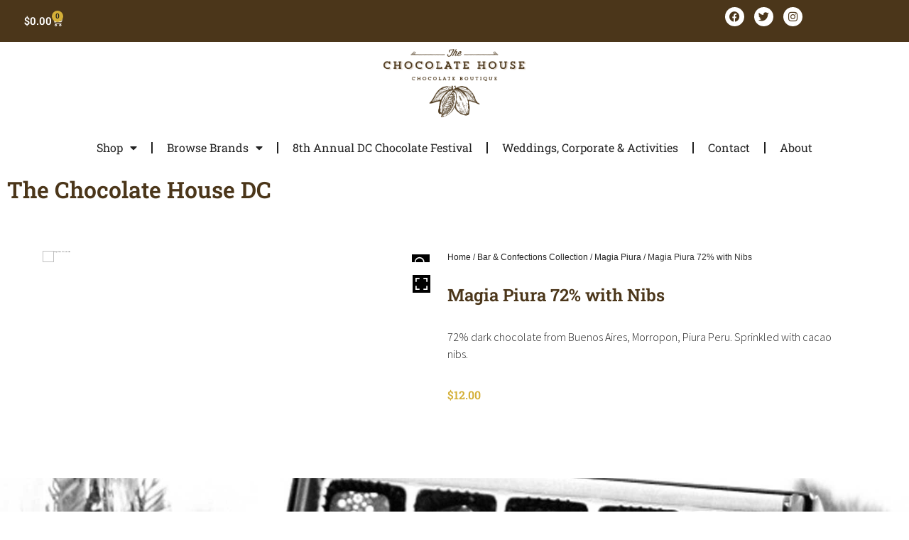

--- FILE ---
content_type: text/html; charset=UTF-8
request_url: https://thechocolatehousedc.com/product/magia-piura-72-with-nibs/
body_size: 23352
content:
<!doctype html>
<html lang="en-US">
<head>
	<meta charset="UTF-8">
	<meta name="viewport" content="width=device-width, initial-scale=1">
	<link rel="profile" href="https://gmpg.org/xfn/11">
	<meta name='robots' content='index, follow, max-image-preview:large, max-snippet:-1, max-video-preview:-1' />
<script>window._wca = window._wca || [];</script>

	<!-- This site is optimized with the Yoast SEO plugin v26.7 - https://yoast.com/wordpress/plugins/seo/ -->
	<title>Magia Piura 72% with Nibs &#8226; The Chocolate House DC</title>
	<link rel="canonical" href="https://thechocolatehousedc.com/product/magia-piura-72-with-nibs/" />
	<meta property="og:locale" content="en_US" />
	<meta property="og:type" content="article" />
	<meta property="og:title" content="Magia Piura 72% with Nibs &#8226; The Chocolate House DC" />
	<meta property="og:description" content="72% dark chocolate from Buenos Aires, Morropon, Piura Peru. Sprinkled with cacao nibs." />
	<meta property="og:url" content="https://thechocolatehousedc.com/product/magia-piura-72-with-nibs/" />
	<meta property="og:site_name" content="The Chocolate House DC" />
	<meta property="article:publisher" content="https://www.facebook.com/ChocolateHouseDC/" />
	<meta property="article:modified_time" content="2025-12-14T02:35:44+00:00" />
	<meta property="og:image" content="https://thechocolatehousedc.com/wp-content/uploads/2020/10/chocolate-house-dc-logo.png" />
	<meta property="og:image:width" content="543" />
	<meta property="og:image:height" content="261" />
	<meta property="og:image:type" content="image/png" />
	<meta name="twitter:card" content="summary_large_image" />
	<meta name="twitter:site" content="@chochousedc" />
	<script type="application/ld+json" class="yoast-schema-graph">{"@context":"https://schema.org","@graph":[{"@type":"WebPage","@id":"https://thechocolatehousedc.com/product/magia-piura-72-with-nibs/","url":"https://thechocolatehousedc.com/product/magia-piura-72-with-nibs/","name":"Magia Piura 72% with Nibs &#8226; The Chocolate House DC","isPartOf":{"@id":"https://thechocolatehousedc.com/#website"},"datePublished":"2023-06-12T02:11:12+00:00","dateModified":"2025-12-14T02:35:44+00:00","breadcrumb":{"@id":"https://thechocolatehousedc.com/product/magia-piura-72-with-nibs/#breadcrumb"},"inLanguage":"en-US","potentialAction":[{"@type":"ReadAction","target":["https://thechocolatehousedc.com/product/magia-piura-72-with-nibs/"]}]},{"@type":"BreadcrumbList","@id":"https://thechocolatehousedc.com/product/magia-piura-72-with-nibs/#breadcrumb","itemListElement":[{"@type":"ListItem","position":1,"name":"Shop","item":"https://thechocolatehousedc.com/shop/"},{"@type":"ListItem","position":2,"name":"Magia Piura 72% with Nibs"}]},{"@type":"WebSite","@id":"https://thechocolatehousedc.com/#website","url":"https://thechocolatehousedc.com/","name":"The Chocolate House DC","description":"A Fine Chocolate Boutique &amp; Tasting Room","publisher":{"@id":"https://thechocolatehousedc.com/#organization"},"potentialAction":[{"@type":"SearchAction","target":{"@type":"EntryPoint","urlTemplate":"https://thechocolatehousedc.com/?s={search_term_string}"},"query-input":{"@type":"PropertyValueSpecification","valueRequired":true,"valueName":"search_term_string"}}],"inLanguage":"en-US"},{"@type":"Organization","@id":"https://thechocolatehousedc.com/#organization","name":"Chocolate House D.C.","url":"https://thechocolatehousedc.com/","logo":{"@type":"ImageObject","inLanguage":"en-US","@id":"https://thechocolatehousedc.com/#/schema/logo/image/","url":"https://thechocolatehousedc.com/wp-content/uploads/2020/10/chocolate-house-dc-logo.png","contentUrl":"https://thechocolatehousedc.com/wp-content/uploads/2020/10/chocolate-house-dc-logo.png","width":543,"height":261,"caption":"Chocolate House D.C."},"image":{"@id":"https://thechocolatehousedc.com/#/schema/logo/image/"},"sameAs":["https://www.facebook.com/ChocolateHouseDC/","https://x.com/chochousedc","https://www.instagram.com/chochousedc/"]}]}</script>
	<!-- / Yoast SEO plugin. -->


<link rel='dns-prefetch' href='//stats.wp.com' />
<link rel="alternate" type="application/rss+xml" title="The Chocolate House DC &raquo; Feed" href="https://thechocolatehousedc.com/feed/" />
<link rel="alternate" type="application/rss+xml" title="The Chocolate House DC &raquo; Comments Feed" href="https://thechocolatehousedc.com/comments/feed/" />
<link rel="alternate" type="application/rss+xml" title="The Chocolate House DC &raquo; Magia Piura 72% with Nibs Comments Feed" href="https://thechocolatehousedc.com/product/magia-piura-72-with-nibs/feed/" />
<link rel="alternate" title="oEmbed (JSON)" type="application/json+oembed" href="https://thechocolatehousedc.com/wp-json/oembed/1.0/embed?url=https%3A%2F%2Fthechocolatehousedc.com%2Fproduct%2Fmagia-piura-72-with-nibs%2F" />
<link rel="alternate" title="oEmbed (XML)" type="text/xml+oembed" href="https://thechocolatehousedc.com/wp-json/oembed/1.0/embed?url=https%3A%2F%2Fthechocolatehousedc.com%2Fproduct%2Fmagia-piura-72-with-nibs%2F&#038;format=xml" />
<style id='wp-img-auto-sizes-contain-inline-css'>
img:is([sizes=auto i],[sizes^="auto," i]){contain-intrinsic-size:3000px 1500px}
/*# sourceURL=wp-img-auto-sizes-contain-inline-css */
</style>
<link rel='stylesheet' id='coderockz-woo-delivery-block-css' href='https://thechocolatehousedc.com/wp-content/plugins/woo-delivery/block/assets/css/frontend.css?ver=1.3.77' media='all' />
<style id='wp-emoji-styles-inline-css'>

	img.wp-smiley, img.emoji {
		display: inline !important;
		border: none !important;
		box-shadow: none !important;
		height: 1em !important;
		width: 1em !important;
		margin: 0 0.07em !important;
		vertical-align: -0.1em !important;
		background: none !important;
		padding: 0 !important;
	}
/*# sourceURL=wp-emoji-styles-inline-css */
</style>
<link rel='stylesheet' id='wp-block-library-css' href='https://thechocolatehousedc.com/wp-includes/css/dist/block-library/style.min.css?ver=6.9' media='all' />
<style id='fpf-template-selector-style-inline-css'>
.wp-block-fpf-template-selector{max-width:100%!important;width:100%}.wp-block-fpf-template-selector .form-row .input-text,.wp-block-fpf-template-selector .form-row select{background-color:#fff;border:1px solid rgba(32,7,7,.8);border-radius:4px;box-sizing:border-box;color:#000;display:block;font-family:inherit;font-size:.875rem;font-weight:400;height:auto;letter-spacing:normal;line-height:normal;margin:0;padding:.9rem 1.1rem;width:100%}.wp-block-fpf-template-selector .form-row label{display:block;line-height:2;margin-bottom:.7em}.wp-block-fpf-template-selector .form-row select{-webkit-appearance:none;-moz-appearance:none;appearance:none;background-image:url([data-uri]);background-position:calc(100% - 1.1rem) 50%;background-repeat:no-repeat;background-size:16px;cursor:pointer;padding-right:3em}

/*# sourceURL=https://thechocolatehousedc.com/wp-content/plugins/flexible-product-fields/build/fpf-template-selector/style-index.css */
</style>
<link rel='stylesheet' id='mediaelement-css' href='https://thechocolatehousedc.com/wp-includes/js/mediaelement/mediaelementplayer-legacy.min.css?ver=4.2.17' media='all' />
<link rel='stylesheet' id='wp-mediaelement-css' href='https://thechocolatehousedc.com/wp-includes/js/mediaelement/wp-mediaelement.min.css?ver=6.9' media='all' />
<style id='jetpack-sharing-buttons-style-inline-css'>
.jetpack-sharing-buttons__services-list{display:flex;flex-direction:row;flex-wrap:wrap;gap:0;list-style-type:none;margin:5px;padding:0}.jetpack-sharing-buttons__services-list.has-small-icon-size{font-size:12px}.jetpack-sharing-buttons__services-list.has-normal-icon-size{font-size:16px}.jetpack-sharing-buttons__services-list.has-large-icon-size{font-size:24px}.jetpack-sharing-buttons__services-list.has-huge-icon-size{font-size:36px}@media print{.jetpack-sharing-buttons__services-list{display:none!important}}.editor-styles-wrapper .wp-block-jetpack-sharing-buttons{gap:0;padding-inline-start:0}ul.jetpack-sharing-buttons__services-list.has-background{padding:1.25em 2.375em}
/*# sourceURL=https://thechocolatehousedc.com/wp-content/plugins/jetpack/_inc/blocks/sharing-buttons/view.css */
</style>
<link rel='stylesheet' id='giftup-checkout-external-css' href='https://thechocolatehousedc.com/wp-content/plugins/gift-up/blocks/build/checkout-block/checkout.css?ver=3.1.3' media='all' />
<style id='global-styles-inline-css'>
:root{--wp--preset--aspect-ratio--square: 1;--wp--preset--aspect-ratio--4-3: 4/3;--wp--preset--aspect-ratio--3-4: 3/4;--wp--preset--aspect-ratio--3-2: 3/2;--wp--preset--aspect-ratio--2-3: 2/3;--wp--preset--aspect-ratio--16-9: 16/9;--wp--preset--aspect-ratio--9-16: 9/16;--wp--preset--color--black: #000000;--wp--preset--color--cyan-bluish-gray: #abb8c3;--wp--preset--color--white: #ffffff;--wp--preset--color--pale-pink: #f78da7;--wp--preset--color--vivid-red: #cf2e2e;--wp--preset--color--luminous-vivid-orange: #ff6900;--wp--preset--color--luminous-vivid-amber: #fcb900;--wp--preset--color--light-green-cyan: #7bdcb5;--wp--preset--color--vivid-green-cyan: #00d084;--wp--preset--color--pale-cyan-blue: #8ed1fc;--wp--preset--color--vivid-cyan-blue: #0693e3;--wp--preset--color--vivid-purple: #9b51e0;--wp--preset--gradient--vivid-cyan-blue-to-vivid-purple: linear-gradient(135deg,rgb(6,147,227) 0%,rgb(155,81,224) 100%);--wp--preset--gradient--light-green-cyan-to-vivid-green-cyan: linear-gradient(135deg,rgb(122,220,180) 0%,rgb(0,208,130) 100%);--wp--preset--gradient--luminous-vivid-amber-to-luminous-vivid-orange: linear-gradient(135deg,rgb(252,185,0) 0%,rgb(255,105,0) 100%);--wp--preset--gradient--luminous-vivid-orange-to-vivid-red: linear-gradient(135deg,rgb(255,105,0) 0%,rgb(207,46,46) 100%);--wp--preset--gradient--very-light-gray-to-cyan-bluish-gray: linear-gradient(135deg,rgb(238,238,238) 0%,rgb(169,184,195) 100%);--wp--preset--gradient--cool-to-warm-spectrum: linear-gradient(135deg,rgb(74,234,220) 0%,rgb(151,120,209) 20%,rgb(207,42,186) 40%,rgb(238,44,130) 60%,rgb(251,105,98) 80%,rgb(254,248,76) 100%);--wp--preset--gradient--blush-light-purple: linear-gradient(135deg,rgb(255,206,236) 0%,rgb(152,150,240) 100%);--wp--preset--gradient--blush-bordeaux: linear-gradient(135deg,rgb(254,205,165) 0%,rgb(254,45,45) 50%,rgb(107,0,62) 100%);--wp--preset--gradient--luminous-dusk: linear-gradient(135deg,rgb(255,203,112) 0%,rgb(199,81,192) 50%,rgb(65,88,208) 100%);--wp--preset--gradient--pale-ocean: linear-gradient(135deg,rgb(255,245,203) 0%,rgb(182,227,212) 50%,rgb(51,167,181) 100%);--wp--preset--gradient--electric-grass: linear-gradient(135deg,rgb(202,248,128) 0%,rgb(113,206,126) 100%);--wp--preset--gradient--midnight: linear-gradient(135deg,rgb(2,3,129) 0%,rgb(40,116,252) 100%);--wp--preset--font-size--small: 13px;--wp--preset--font-size--medium: 20px;--wp--preset--font-size--large: 36px;--wp--preset--font-size--x-large: 42px;--wp--preset--spacing--20: 0.44rem;--wp--preset--spacing--30: 0.67rem;--wp--preset--spacing--40: 1rem;--wp--preset--spacing--50: 1.5rem;--wp--preset--spacing--60: 2.25rem;--wp--preset--spacing--70: 3.38rem;--wp--preset--spacing--80: 5.06rem;--wp--preset--shadow--natural: 6px 6px 9px rgba(0, 0, 0, 0.2);--wp--preset--shadow--deep: 12px 12px 50px rgba(0, 0, 0, 0.4);--wp--preset--shadow--sharp: 6px 6px 0px rgba(0, 0, 0, 0.2);--wp--preset--shadow--outlined: 6px 6px 0px -3px rgb(255, 255, 255), 6px 6px rgb(0, 0, 0);--wp--preset--shadow--crisp: 6px 6px 0px rgb(0, 0, 0);}:root { --wp--style--global--content-size: 800px;--wp--style--global--wide-size: 1200px; }:where(body) { margin: 0; }.wp-site-blocks > .alignleft { float: left; margin-right: 2em; }.wp-site-blocks > .alignright { float: right; margin-left: 2em; }.wp-site-blocks > .aligncenter { justify-content: center; margin-left: auto; margin-right: auto; }:where(.wp-site-blocks) > * { margin-block-start: 24px; margin-block-end: 0; }:where(.wp-site-blocks) > :first-child { margin-block-start: 0; }:where(.wp-site-blocks) > :last-child { margin-block-end: 0; }:root { --wp--style--block-gap: 24px; }:root :where(.is-layout-flow) > :first-child{margin-block-start: 0;}:root :where(.is-layout-flow) > :last-child{margin-block-end: 0;}:root :where(.is-layout-flow) > *{margin-block-start: 24px;margin-block-end: 0;}:root :where(.is-layout-constrained) > :first-child{margin-block-start: 0;}:root :where(.is-layout-constrained) > :last-child{margin-block-end: 0;}:root :where(.is-layout-constrained) > *{margin-block-start: 24px;margin-block-end: 0;}:root :where(.is-layout-flex){gap: 24px;}:root :where(.is-layout-grid){gap: 24px;}.is-layout-flow > .alignleft{float: left;margin-inline-start: 0;margin-inline-end: 2em;}.is-layout-flow > .alignright{float: right;margin-inline-start: 2em;margin-inline-end: 0;}.is-layout-flow > .aligncenter{margin-left: auto !important;margin-right: auto !important;}.is-layout-constrained > .alignleft{float: left;margin-inline-start: 0;margin-inline-end: 2em;}.is-layout-constrained > .alignright{float: right;margin-inline-start: 2em;margin-inline-end: 0;}.is-layout-constrained > .aligncenter{margin-left: auto !important;margin-right: auto !important;}.is-layout-constrained > :where(:not(.alignleft):not(.alignright):not(.alignfull)){max-width: var(--wp--style--global--content-size);margin-left: auto !important;margin-right: auto !important;}.is-layout-constrained > .alignwide{max-width: var(--wp--style--global--wide-size);}body .is-layout-flex{display: flex;}.is-layout-flex{flex-wrap: wrap;align-items: center;}.is-layout-flex > :is(*, div){margin: 0;}body .is-layout-grid{display: grid;}.is-layout-grid > :is(*, div){margin: 0;}body{padding-top: 0px;padding-right: 0px;padding-bottom: 0px;padding-left: 0px;}a:where(:not(.wp-element-button)){text-decoration: underline;}:root :where(.wp-element-button, .wp-block-button__link){background-color: #32373c;border-width: 0;color: #fff;font-family: inherit;font-size: inherit;font-style: inherit;font-weight: inherit;letter-spacing: inherit;line-height: inherit;padding-top: calc(0.667em + 2px);padding-right: calc(1.333em + 2px);padding-bottom: calc(0.667em + 2px);padding-left: calc(1.333em + 2px);text-decoration: none;text-transform: inherit;}.has-black-color{color: var(--wp--preset--color--black) !important;}.has-cyan-bluish-gray-color{color: var(--wp--preset--color--cyan-bluish-gray) !important;}.has-white-color{color: var(--wp--preset--color--white) !important;}.has-pale-pink-color{color: var(--wp--preset--color--pale-pink) !important;}.has-vivid-red-color{color: var(--wp--preset--color--vivid-red) !important;}.has-luminous-vivid-orange-color{color: var(--wp--preset--color--luminous-vivid-orange) !important;}.has-luminous-vivid-amber-color{color: var(--wp--preset--color--luminous-vivid-amber) !important;}.has-light-green-cyan-color{color: var(--wp--preset--color--light-green-cyan) !important;}.has-vivid-green-cyan-color{color: var(--wp--preset--color--vivid-green-cyan) !important;}.has-pale-cyan-blue-color{color: var(--wp--preset--color--pale-cyan-blue) !important;}.has-vivid-cyan-blue-color{color: var(--wp--preset--color--vivid-cyan-blue) !important;}.has-vivid-purple-color{color: var(--wp--preset--color--vivid-purple) !important;}.has-black-background-color{background-color: var(--wp--preset--color--black) !important;}.has-cyan-bluish-gray-background-color{background-color: var(--wp--preset--color--cyan-bluish-gray) !important;}.has-white-background-color{background-color: var(--wp--preset--color--white) !important;}.has-pale-pink-background-color{background-color: var(--wp--preset--color--pale-pink) !important;}.has-vivid-red-background-color{background-color: var(--wp--preset--color--vivid-red) !important;}.has-luminous-vivid-orange-background-color{background-color: var(--wp--preset--color--luminous-vivid-orange) !important;}.has-luminous-vivid-amber-background-color{background-color: var(--wp--preset--color--luminous-vivid-amber) !important;}.has-light-green-cyan-background-color{background-color: var(--wp--preset--color--light-green-cyan) !important;}.has-vivid-green-cyan-background-color{background-color: var(--wp--preset--color--vivid-green-cyan) !important;}.has-pale-cyan-blue-background-color{background-color: var(--wp--preset--color--pale-cyan-blue) !important;}.has-vivid-cyan-blue-background-color{background-color: var(--wp--preset--color--vivid-cyan-blue) !important;}.has-vivid-purple-background-color{background-color: var(--wp--preset--color--vivid-purple) !important;}.has-black-border-color{border-color: var(--wp--preset--color--black) !important;}.has-cyan-bluish-gray-border-color{border-color: var(--wp--preset--color--cyan-bluish-gray) !important;}.has-white-border-color{border-color: var(--wp--preset--color--white) !important;}.has-pale-pink-border-color{border-color: var(--wp--preset--color--pale-pink) !important;}.has-vivid-red-border-color{border-color: var(--wp--preset--color--vivid-red) !important;}.has-luminous-vivid-orange-border-color{border-color: var(--wp--preset--color--luminous-vivid-orange) !important;}.has-luminous-vivid-amber-border-color{border-color: var(--wp--preset--color--luminous-vivid-amber) !important;}.has-light-green-cyan-border-color{border-color: var(--wp--preset--color--light-green-cyan) !important;}.has-vivid-green-cyan-border-color{border-color: var(--wp--preset--color--vivid-green-cyan) !important;}.has-pale-cyan-blue-border-color{border-color: var(--wp--preset--color--pale-cyan-blue) !important;}.has-vivid-cyan-blue-border-color{border-color: var(--wp--preset--color--vivid-cyan-blue) !important;}.has-vivid-purple-border-color{border-color: var(--wp--preset--color--vivid-purple) !important;}.has-vivid-cyan-blue-to-vivid-purple-gradient-background{background: var(--wp--preset--gradient--vivid-cyan-blue-to-vivid-purple) !important;}.has-light-green-cyan-to-vivid-green-cyan-gradient-background{background: var(--wp--preset--gradient--light-green-cyan-to-vivid-green-cyan) !important;}.has-luminous-vivid-amber-to-luminous-vivid-orange-gradient-background{background: var(--wp--preset--gradient--luminous-vivid-amber-to-luminous-vivid-orange) !important;}.has-luminous-vivid-orange-to-vivid-red-gradient-background{background: var(--wp--preset--gradient--luminous-vivid-orange-to-vivid-red) !important;}.has-very-light-gray-to-cyan-bluish-gray-gradient-background{background: var(--wp--preset--gradient--very-light-gray-to-cyan-bluish-gray) !important;}.has-cool-to-warm-spectrum-gradient-background{background: var(--wp--preset--gradient--cool-to-warm-spectrum) !important;}.has-blush-light-purple-gradient-background{background: var(--wp--preset--gradient--blush-light-purple) !important;}.has-blush-bordeaux-gradient-background{background: var(--wp--preset--gradient--blush-bordeaux) !important;}.has-luminous-dusk-gradient-background{background: var(--wp--preset--gradient--luminous-dusk) !important;}.has-pale-ocean-gradient-background{background: var(--wp--preset--gradient--pale-ocean) !important;}.has-electric-grass-gradient-background{background: var(--wp--preset--gradient--electric-grass) !important;}.has-midnight-gradient-background{background: var(--wp--preset--gradient--midnight) !important;}.has-small-font-size{font-size: var(--wp--preset--font-size--small) !important;}.has-medium-font-size{font-size: var(--wp--preset--font-size--medium) !important;}.has-large-font-size{font-size: var(--wp--preset--font-size--large) !important;}.has-x-large-font-size{font-size: var(--wp--preset--font-size--x-large) !important;}
:root :where(.wp-block-pullquote){font-size: 1.5em;line-height: 1.6;}
/*# sourceURL=global-styles-inline-css */
</style>
<link rel='stylesheet' id='tp-woocommerce-product-gallery-css' href='https://thechocolatehousedc.com/wp-content/plugins/tp-woocommerce-product-gallery/public/css/woocommerce-product-gallery-public.css?ver=2.2.3' media='all' />
<link rel='stylesheet' id='tp-woocommerce-product-gallery-tpslick-css' href='https://thechocolatehousedc.com/wp-content/plugins/tp-woocommerce-product-gallery/public/css/tpslick.css?ver=2.2.3' media='all' />
<link rel='stylesheet' id='tp-woocommerce-product-gallery-lity-css' href='https://thechocolatehousedc.com/wp-content/plugins/tp-woocommerce-product-gallery/public/css/lity.min.css?ver=2.2.3' media='all' />
<link rel='stylesheet' id='tp-woocommerce-product-gallery-tpslick-theme-css' href='https://thechocolatehousedc.com/wp-content/plugins/tp-woocommerce-product-gallery/public/css/tpslick-theme.css?ver=2.2.3' media='all' />
<link rel='stylesheet' id='tp-woocommerce-product-gallery-lightgallery.min-css' href='https://thechocolatehousedc.com/wp-content/plugins/tp-woocommerce-product-gallery/public/css/lightgallery.min.css?ver=2.2.3' media='all' />
<link rel='stylesheet' id='tp-woocommerce-product-gallery-lg-transitions.min-css' href='https://thechocolatehousedc.com/wp-content/plugins/tp-woocommerce-product-gallery/public/css/lg-transitions.min.css?ver=2.2.3' media='all' />
<link rel='stylesheet' id='wpmenucart-icons-css' href='https://thechocolatehousedc.com/wp-content/plugins/woocommerce-menu-bar-cart/assets/css/wpmenucart-icons.min.css?ver=2.14.12' media='all' />
<style id='wpmenucart-icons-inline-css'>
@font-face{font-family:WPMenuCart;src:url(https://thechocolatehousedc.com/wp-content/plugins/woocommerce-menu-bar-cart/assets/fonts/WPMenuCart.eot);src:url(https://thechocolatehousedc.com/wp-content/plugins/woocommerce-menu-bar-cart/assets/fonts/WPMenuCart.eot?#iefix) format('embedded-opentype'),url(https://thechocolatehousedc.com/wp-content/plugins/woocommerce-menu-bar-cart/assets/fonts/WPMenuCart.woff2) format('woff2'),url(https://thechocolatehousedc.com/wp-content/plugins/woocommerce-menu-bar-cart/assets/fonts/WPMenuCart.woff) format('woff'),url(https://thechocolatehousedc.com/wp-content/plugins/woocommerce-menu-bar-cart/assets/fonts/WPMenuCart.ttf) format('truetype'),url(https://thechocolatehousedc.com/wp-content/plugins/woocommerce-menu-bar-cart/assets/fonts/WPMenuCart.svg#WPMenuCart) format('svg');font-weight:400;font-style:normal;font-display:swap}
/*# sourceURL=wpmenucart-icons-inline-css */
</style>
<link rel='stylesheet' id='wpmenucart-css' href='https://thechocolatehousedc.com/wp-content/plugins/woocommerce-menu-bar-cart/assets/css/wpmenucart-main.min.css?ver=2.14.12' media='all' />
<style id='wpmenucart-inline-css'>
.et-cart-info { display:none !important; } .site-header-cart { display:none !important; }
/*# sourceURL=wpmenucart-inline-css */
</style>
<link rel='stylesheet' id='photoswipe-css' href='https://thechocolatehousedc.com/wp-content/plugins/woocommerce/assets/css/photoswipe/photoswipe.min.css?ver=10.4.3' media='all' />
<link rel='stylesheet' id='photoswipe-default-skin-css' href='https://thechocolatehousedc.com/wp-content/plugins/woocommerce/assets/css/photoswipe/default-skin/default-skin.min.css?ver=10.4.3' media='all' />
<link rel='stylesheet' id='woocommerce-layout-css' href='https://thechocolatehousedc.com/wp-content/plugins/woocommerce/assets/css/woocommerce-layout.css?ver=10.4.3' media='all' />
<style id='woocommerce-layout-inline-css'>

	.infinite-scroll .woocommerce-pagination {
		display: none;
	}
/*# sourceURL=woocommerce-layout-inline-css */
</style>
<link rel='stylesheet' id='woocommerce-smallscreen-css' href='https://thechocolatehousedc.com/wp-content/plugins/woocommerce/assets/css/woocommerce-smallscreen.css?ver=10.4.3' media='only screen and (max-width: 768px)' />
<link rel='stylesheet' id='woocommerce-general-css' href='https://thechocolatehousedc.com/wp-content/plugins/woocommerce/assets/css/woocommerce.css?ver=10.4.3' media='all' />
<style id='woocommerce-inline-inline-css'>
.woocommerce form .form-row .required { visibility: visible; }
/*# sourceURL=woocommerce-inline-inline-css */
</style>
<link rel='stylesheet' id='fpf_front-css' href='https://thechocolatehousedc.com/wp-content/plugins/flexible-product-fields/assets/css/front.min.css?ver=2.12.0.70' media='all' />
<link rel='stylesheet' id='fpf_new_front-css' href='https://thechocolatehousedc.com/wp-content/plugins/flexible-product-fields/assets/css/new-front.css?ver=2.12.0.70' media='all' />
<link rel='stylesheet' id='aws-style-css' href='https://thechocolatehousedc.com/wp-content/plugins/advanced-woo-search/assets/css/common.min.css?ver=3.51' media='all' />
<link rel='stylesheet' id='gateway-css' href='https://thechocolatehousedc.com/wp-content/plugins/woocommerce-paypal-payments/modules/ppcp-button/assets/css/gateway.css?ver=3.3.2' media='all' />
<link rel='stylesheet' id='hello-elementor-css' href='https://thechocolatehousedc.com/wp-content/themes/hello-elementor/assets/css/reset.css?ver=3.4.5' media='all' />
<link rel='stylesheet' id='hello-elementor-theme-style-css' href='https://thechocolatehousedc.com/wp-content/themes/hello-elementor/assets/css/theme.css?ver=3.4.5' media='all' />
<link rel='stylesheet' id='hello-elementor-header-footer-css' href='https://thechocolatehousedc.com/wp-content/themes/hello-elementor/assets/css/header-footer.css?ver=3.4.5' media='all' />
<link rel='stylesheet' id='elementor-frontend-css' href='https://thechocolatehousedc.com/wp-content/plugins/elementor/assets/css/frontend.min.css?ver=3.34.1' media='all' />
<link rel='stylesheet' id='widget-woocommerce-menu-cart-css' href='https://thechocolatehousedc.com/wp-content/plugins/elementor-pro/assets/css/widget-woocommerce-menu-cart.min.css?ver=3.34.0' media='all' />
<link rel='stylesheet' id='widget-social-icons-css' href='https://thechocolatehousedc.com/wp-content/plugins/elementor/assets/css/widget-social-icons.min.css?ver=3.34.1' media='all' />
<link rel='stylesheet' id='e-apple-webkit-css' href='https://thechocolatehousedc.com/wp-content/plugins/elementor/assets/css/conditionals/apple-webkit.min.css?ver=3.34.1' media='all' />
<link rel='stylesheet' id='widget-image-css' href='https://thechocolatehousedc.com/wp-content/plugins/elementor/assets/css/widget-image.min.css?ver=3.34.1' media='all' />
<link rel='stylesheet' id='widget-nav-menu-css' href='https://thechocolatehousedc.com/wp-content/plugins/elementor-pro/assets/css/widget-nav-menu.min.css?ver=3.34.0' media='all' />
<link rel='stylesheet' id='widget-heading-css' href='https://thechocolatehousedc.com/wp-content/plugins/elementor/assets/css/widget-heading.min.css?ver=3.34.1' media='all' />
<link rel='stylesheet' id='widget-divider-css' href='https://thechocolatehousedc.com/wp-content/plugins/elementor/assets/css/widget-divider.min.css?ver=3.34.1' media='all' />
<link rel='stylesheet' id='widget-woocommerce-product-price-css' href='https://thechocolatehousedc.com/wp-content/plugins/elementor-pro/assets/css/widget-woocommerce-product-price.min.css?ver=3.34.0' media='all' />
<link rel='stylesheet' id='widget-woocommerce-product-add-to-cart-css' href='https://thechocolatehousedc.com/wp-content/plugins/elementor-pro/assets/css/widget-woocommerce-product-add-to-cart.min.css?ver=3.34.0' media='all' />
<link rel='stylesheet' id='widget-woocommerce-products-css' href='https://thechocolatehousedc.com/wp-content/plugins/elementor-pro/assets/css/widget-woocommerce-products.min.css?ver=3.34.0' media='all' />
<link rel='stylesheet' id='elementor-icons-css' href='https://thechocolatehousedc.com/wp-content/plugins/elementor/assets/lib/eicons/css/elementor-icons.min.css?ver=5.45.0' media='all' />
<link rel='stylesheet' id='elementor-post-17-css' href='https://thechocolatehousedc.com/wp-content/uploads/elementor/css/post-17.css?ver=1768542513' media='all' />
<link rel='stylesheet' id='font-awesome-5-all-css' href='https://thechocolatehousedc.com/wp-content/plugins/elementor/assets/lib/font-awesome/css/all.min.css?ver=3.34.1' media='all' />
<link rel='stylesheet' id='font-awesome-4-shim-css' href='https://thechocolatehousedc.com/wp-content/plugins/elementor/assets/lib/font-awesome/css/v4-shims.min.css?ver=3.34.1' media='all' />
<link rel='stylesheet' id='elementor-post-16-css' href='https://thechocolatehousedc.com/wp-content/uploads/elementor/css/post-16.css?ver=1768542513' media='all' />
<link rel='stylesheet' id='elementor-post-55-css' href='https://thechocolatehousedc.com/wp-content/uploads/elementor/css/post-55.css?ver=1768542513' media='all' />
<link rel='stylesheet' id='elementor-post-1044-css' href='https://thechocolatehousedc.com/wp-content/uploads/elementor/css/post-1044.css?ver=1768542514' media='all' />
<link rel='stylesheet' id='fpf-pro-front-css' href='https://thechocolatehousedc.com/wp-content/plugins/flexible-product-fields-pro/assets/css/new-front.css?ver=16' media='all' />
<link rel='stylesheet' id='hello-elementor-child-style-css' href='https://thechocolatehousedc.com/wp-content/themes/Chocolate%20House%20DC/style.css?ver=1.0.0' media='all' />
<link rel='stylesheet' id='elementor-gf-local-robotoslab-css' href='https://thechocolatehousedc.com/wp-content/uploads/elementor/google-fonts/css/robotoslab.css?ver=1744301386' media='all' />
<link rel='stylesheet' id='elementor-gf-local-sourcesanspro-css' href='https://thechocolatehousedc.com/wp-content/uploads/elementor/google-fonts/css/sourcesanspro.css?ver=1744301510' media='all' />
<link rel='stylesheet' id='elementor-gf-local-opensans-css' href='https://thechocolatehousedc.com/wp-content/uploads/elementor/google-fonts/css/opensans.css?ver=1744301440' media='all' />
<link rel='stylesheet' id='elementor-icons-shared-0-css' href='https://thechocolatehousedc.com/wp-content/plugins/elementor/assets/lib/font-awesome/css/fontawesome.min.css?ver=5.15.3' media='all' />
<link rel='stylesheet' id='elementor-icons-fa-brands-css' href='https://thechocolatehousedc.com/wp-content/plugins/elementor/assets/lib/font-awesome/css/brands.min.css?ver=5.15.3' media='all' />
<link rel='stylesheet' id='elementor-icons-fa-solid-css' href='https://thechocolatehousedc.com/wp-content/plugins/elementor/assets/lib/font-awesome/css/solid.min.css?ver=5.15.3' media='all' />
<script src="https://thechocolatehousedc.com/wp-includes/js/jquery/jquery.min.js?ver=3.7.1" id="jquery-core-js"></script>
<script src="https://thechocolatehousedc.com/wp-includes/js/jquery/jquery-migrate.min.js?ver=3.4.1" id="jquery-migrate-js"></script>
<script src="https://thechocolatehousedc.com/wp-content/plugins/gift-up/blocks/build/checkout-block/checkout.js?ver=3.1.3" id="giftup-checkout-external-js" defer data-wp-strategy="defer"></script>
<script src="https://thechocolatehousedc.com/wp-content/plugins/tp-woocommerce-product-gallery/public/js/tpslick.js?ver=2.2.3" id="tp-woocommerce-product-gallery-tpslick-js"></script>
<script src="https://thechocolatehousedc.com/wp-content/plugins/tp-woocommerce-product-gallery/public/js/lity.min.js?ver=2.2.3" id="tp-woocommerce-product-gallery-lity-js"></script>
<script src="https://thechocolatehousedc.com/wp-content/plugins/tp-woocommerce-product-gallery/public/js/jquery.zoom.min.js?ver=2.2.3" id="tp-woocommerce-product-gallery-jquery.zoom-js"></script>
<script src="https://thechocolatehousedc.com/wp-content/plugins/tp-woocommerce-product-gallery/public/js/jquery.mousewheel.min.js?ver=2.2.3" id="tp-woocommerce-product-gallery-jquery.mousewheel.min-js"></script>
<script src="https://thechocolatehousedc.com/wp-content/plugins/tp-woocommerce-product-gallery/public/js/lightgallery-all.min.js?ver=2.2.3" id="tp-woocommerce-product-gallery-lightgallery-all.min-js"></script>
<script id="tp-woocommerce-product-gallery-js-extra">
var tpwpg = {"ajax_url":"https://thechocolatehousedc.com/wp-admin/admin-ajax.php","active_zoom":"1","zoom_type":"1","external_variation":"","activate_dbug_mode":""};
//# sourceURL=tp-woocommerce-product-gallery-js-extra
</script>
<script src="https://thechocolatehousedc.com/wp-content/plugins/tp-woocommerce-product-gallery/public/js/woocommerce-product-gallery-public.js?ver=2.2.3" id="tp-woocommerce-product-gallery-js"></script>
<script src="https://thechocolatehousedc.com/wp-content/plugins/woocommerce/assets/js/jquery-blockui/jquery.blockUI.min.js?ver=2.7.0-wc.10.4.3" id="wc-jquery-blockui-js" defer data-wp-strategy="defer"></script>
<script id="wc-add-to-cart-js-extra">
var wc_add_to_cart_params = {"ajax_url":"/wp-admin/admin-ajax.php","wc_ajax_url":"/?wc-ajax=%%endpoint%%","i18n_view_cart":"View cart","cart_url":"https://thechocolatehousedc.com/shop/cart/","is_cart":"","cart_redirect_after_add":"no"};
//# sourceURL=wc-add-to-cart-js-extra
</script>
<script src="https://thechocolatehousedc.com/wp-content/plugins/woocommerce/assets/js/frontend/add-to-cart.min.js?ver=10.4.3" id="wc-add-to-cart-js" defer data-wp-strategy="defer"></script>
<script src="https://thechocolatehousedc.com/wp-content/plugins/woocommerce/assets/js/flexslider/jquery.flexslider.min.js?ver=2.7.2-wc.10.4.3" id="wc-flexslider-js" defer data-wp-strategy="defer"></script>
<script src="https://thechocolatehousedc.com/wp-content/plugins/woocommerce/assets/js/photoswipe/photoswipe.min.js?ver=4.1.1-wc.10.4.3" id="wc-photoswipe-js" defer data-wp-strategy="defer"></script>
<script src="https://thechocolatehousedc.com/wp-content/plugins/woocommerce/assets/js/photoswipe/photoswipe-ui-default.min.js?ver=4.1.1-wc.10.4.3" id="wc-photoswipe-ui-default-js" defer data-wp-strategy="defer"></script>
<script id="wc-single-product-js-extra">
var wc_single_product_params = {"i18n_required_rating_text":"Please select a rating","i18n_rating_options":["1 of 5 stars","2 of 5 stars","3 of 5 stars","4 of 5 stars","5 of 5 stars"],"i18n_product_gallery_trigger_text":"View full-screen image gallery","review_rating_required":"yes","flexslider":{"rtl":false,"animation":"slide","smoothHeight":true,"directionNav":false,"controlNav":"thumbnails","slideshow":false,"animationSpeed":500,"animationLoop":false,"allowOneSlide":false},"zoom_enabled":"","zoom_options":[],"photoswipe_enabled":"1","photoswipe_options":{"shareEl":false,"closeOnScroll":false,"history":false,"hideAnimationDuration":0,"showAnimationDuration":0},"flexslider_enabled":"1"};
//# sourceURL=wc-single-product-js-extra
</script>
<script src="https://thechocolatehousedc.com/wp-content/plugins/woocommerce/assets/js/frontend/single-product.min.js?ver=10.4.3" id="wc-single-product-js" defer data-wp-strategy="defer"></script>
<script src="https://thechocolatehousedc.com/wp-content/plugins/woocommerce/assets/js/js-cookie/js.cookie.min.js?ver=2.1.4-wc.10.4.3" id="wc-js-cookie-js" defer data-wp-strategy="defer"></script>
<script id="woocommerce-js-extra">
var woocommerce_params = {"ajax_url":"/wp-admin/admin-ajax.php","wc_ajax_url":"/?wc-ajax=%%endpoint%%","i18n_password_show":"Show password","i18n_password_hide":"Hide password"};
//# sourceURL=woocommerce-js-extra
</script>
<script src="https://thechocolatehousedc.com/wp-content/plugins/woocommerce/assets/js/frontend/woocommerce.min.js?ver=10.4.3" id="woocommerce-js" defer data-wp-strategy="defer"></script>
<script id="fpf_product-js-extra">
var fpf_product = {"total":"Total","currency_format_num_decimals":"2","currency_format_symbol":"$","currency_format_decimal_sep":".","currency_format_thousand_sep":",","currency_format":"%s%v","fields_rules":[],"fpf_fields":[],"fpf_product_price":"12"};
//# sourceURL=fpf_product-js-extra
</script>
<script src="https://thechocolatehousedc.com/wp-content/plugins/flexible-product-fields/assets/js/fpf_product.min.js?ver=2.12.0.70" id="fpf_product-js"></script>
<script src="https://thechocolatehousedc.com/wp-content/plugins/gift-up/view/giftup-cart.js?ver=3.1.3" id="giftup-cart-script-js"></script>
<script src="https://stats.wp.com/s-202603.js" id="woocommerce-analytics-js" defer data-wp-strategy="defer"></script>
<script src="https://thechocolatehousedc.com/wp-content/plugins/elementor/assets/lib/font-awesome/js/v4-shims.min.js?ver=3.34.1" id="font-awesome-4-shim-js"></script>
<script src="https://thechocolatehousedc.com/wp-content/plugins/flexible-product-fields-pro/assets/js/front.js?ver=16" id="flexible_product_fields_front_js-js"></script>
<link rel="https://api.w.org/" href="https://thechocolatehousedc.com/wp-json/" /><link rel="alternate" title="JSON" type="application/json" href="https://thechocolatehousedc.com/wp-json/wp/v2/product/6691" /><link rel="EditURI" type="application/rsd+xml" title="RSD" href="https://thechocolatehousedc.com/xmlrpc.php?rsd" />
<meta name="generator" content="WordPress 6.9" />
<meta name="generator" content="WooCommerce 10.4.3" />
<link rel='shortlink' href='https://thechocolatehousedc.com/?p=6691' />
<link rel='shortcut icon' href='https://thechocolatehousedc.com/wp-content/uploads/2020/11/chocolate-house-dc-favicon.png' type='image/x-icon'/>
	<style>img#wpstats{display:none}</style>
			<noscript><style>.woocommerce-product-gallery{ opacity: 1 !important; }</style></noscript>
	<meta name="generator" content="Elementor 3.34.1; features: additional_custom_breakpoints; settings: css_print_method-external, google_font-enabled, font_display-auto">
			<style>
				.e-con.e-parent:nth-of-type(n+4):not(.e-lazyloaded):not(.e-no-lazyload),
				.e-con.e-parent:nth-of-type(n+4):not(.e-lazyloaded):not(.e-no-lazyload) * {
					background-image: none !important;
				}
				@media screen and (max-height: 1024px) {
					.e-con.e-parent:nth-of-type(n+3):not(.e-lazyloaded):not(.e-no-lazyload),
					.e-con.e-parent:nth-of-type(n+3):not(.e-lazyloaded):not(.e-no-lazyload) * {
						background-image: none !important;
					}
				}
				@media screen and (max-height: 640px) {
					.e-con.e-parent:nth-of-type(n+2):not(.e-lazyloaded):not(.e-no-lazyload),
					.e-con.e-parent:nth-of-type(n+2):not(.e-lazyloaded):not(.e-no-lazyload) * {
						background-image: none !important;
					}
				}
			</style>
					<style id="wp-custom-css">
			.woocommerce-message::before, .woocommerce-info::before, .woocommerce-message::before, #add_payment_method .cart-collaterals .shipping-calculator-button, .woocommerce-cart .cart-collaterals .shipping-calculator-button, .woocommerce-checkout .cart-collaterals .shipping-calculator-button, .product-name, .added_to_cart  {
	color: #4B361A !important;
}

.added_to_cart {
	margin-left: 10px;
}

.woocommerce-message, .woocommerce-info {
	border-top-color: #4B361A !important
}

.woocommerce #respond input#submit.alt, .woocommerce a.button.alt, .woocommerce button.button.alt, .woocommerce input.button.alt, .woocommerce #respond input#submit, .woocommerce a.button, .woocommerce button.button, .woocommerce input.button {
	background-color: #D4AF37 !important;
	color: #fff !important;
	font-family: "Source Sans Pro";
   font-weight: 400;
}

.stock { display:none; }

.elementor-widget-wc-archive-products.elementor-wc-products ul.products li.product .woocommerce-loop-product__title {
	margin-bottom: 10px;
}		</style>
		</head>
<body class="wp-singular product-template-default single single-product postid-6691 wp-custom-logo wp-embed-responsive wp-theme-hello-elementor wp-child-theme-ChocolateHouseDC theme-hello-elementor woocommerce woocommerce-page woocommerce-no-js hello-elementor-default elementor-default elementor-template-full-width elementor-kit-17 elementor-page-1044">


<a class="skip-link screen-reader-text" href="#content">Skip to content</a>

		<header data-elementor-type="header" data-elementor-id="16" class="elementor elementor-16 elementor-location-header" data-elementor-post-type="elementor_library">
					<section class="elementor-section elementor-top-section elementor-element elementor-element-c724c80 elementor-hidden-phone elementor-section-boxed elementor-section-height-default elementor-section-height-default" data-id="c724c80" data-element_type="section" data-settings="{&quot;background_background&quot;:&quot;classic&quot;}">
						<div class="elementor-container elementor-column-gap-default">
					<div class="elementor-column elementor-col-50 elementor-top-column elementor-element elementor-element-5dae2d4" data-id="5dae2d4" data-element_type="column">
			<div class="elementor-widget-wrap elementor-element-populated">
						<div class="elementor-element elementor-element-94c6ef3 toggle-icon--cart-medium elementor-menu-cart--items-indicator-bubble elementor-menu-cart--show-subtotal-yes elementor-menu-cart--cart-type-side-cart elementor-menu-cart--show-remove-button-yes elementor-widget elementor-widget-woocommerce-menu-cart" data-id="94c6ef3" data-element_type="widget" data-settings="{&quot;cart_type&quot;:&quot;side-cart&quot;,&quot;open_cart&quot;:&quot;click&quot;,&quot;automatically_open_cart&quot;:&quot;no&quot;}" data-widget_type="woocommerce-menu-cart.default">
				<div class="elementor-widget-container">
							<div class="elementor-menu-cart__wrapper">
							<div class="elementor-menu-cart__toggle_wrapper">
					<div class="elementor-menu-cart__container elementor-lightbox" aria-hidden="true">
						<div class="elementor-menu-cart__main" aria-hidden="true">
									<div class="elementor-menu-cart__close-button">
					</div>
									<div class="widget_shopping_cart_content">
															</div>
						</div>
					</div>
							<div class="elementor-menu-cart__toggle elementor-button-wrapper">
			<a id="elementor-menu-cart__toggle_button" href="#" class="elementor-menu-cart__toggle_button elementor-button elementor-size-sm" aria-expanded="false">
				<span class="elementor-button-text"><span class="woocommerce-Price-amount amount"><bdi><span class="woocommerce-Price-currencySymbol">&#36;</span>0.00</bdi></span></span>
				<span class="elementor-button-icon">
					<span class="elementor-button-icon-qty" data-counter="0">0</span>
					<i class="eicon-cart-medium"></i>					<span class="elementor-screen-only">Cart</span>
				</span>
			</a>
		</div>
						</div>
					</div> <!-- close elementor-menu-cart__wrapper -->
						</div>
				</div>
					</div>
		</div>
				<div class="elementor-column elementor-col-50 elementor-top-column elementor-element elementor-element-75fdf7d" data-id="75fdf7d" data-element_type="column">
			<div class="elementor-widget-wrap elementor-element-populated">
						<div class="elementor-element elementor-element-b4a600a elementor-shape-circle e-grid-align-right elementor-grid-0 elementor-widget elementor-widget-social-icons" data-id="b4a600a" data-element_type="widget" data-widget_type="social-icons.default">
				<div class="elementor-widget-container">
							<div class="elementor-social-icons-wrapper elementor-grid" role="list">
							<span class="elementor-grid-item" role="listitem">
					<a class="elementor-icon elementor-social-icon elementor-social-icon-facebook elementor-repeater-item-beb51e1" href="https://www.facebook.com/ChocolateHouseDC/" target="_blank">
						<span class="elementor-screen-only">Facebook</span>
						<i aria-hidden="true" class="fab fa-facebook"></i>					</a>
				</span>
							<span class="elementor-grid-item" role="listitem">
					<a class="elementor-icon elementor-social-icon elementor-social-icon-twitter elementor-repeater-item-fafa41e" href="https://twitter.com/chochousedc?lang=en" target="_blank">
						<span class="elementor-screen-only">Twitter</span>
						<i aria-hidden="true" class="fab fa-twitter"></i>					</a>
				</span>
							<span class="elementor-grid-item" role="listitem">
					<a class="elementor-icon elementor-social-icon elementor-social-icon-instagram elementor-repeater-item-9b6f11b" href="https://www.instagram.com/chochousedc/" target="_blank">
						<span class="elementor-screen-only">Instagram</span>
						<i aria-hidden="true" class="fab fa-instagram"></i>					</a>
				</span>
					</div>
						</div>
				</div>
					</div>
		</div>
					</div>
		</section>
				<section class="elementor-section elementor-top-section elementor-element elementor-element-4f7c0d9 elementor-section-full_width elementor-section-height-default elementor-section-height-default" data-id="4f7c0d9" data-element_type="section">
						<div class="elementor-container elementor-column-gap-default">
					<div class="elementor-column elementor-col-100 elementor-top-column elementor-element elementor-element-c44abbb" data-id="c44abbb" data-element_type="column">
			<div class="elementor-widget-wrap elementor-element-populated">
						<div class="elementor-element elementor-element-8569555 elementor-widget elementor-widget-theme-site-logo elementor-widget-image" data-id="8569555" data-element_type="widget" data-widget_type="theme-site-logo.default">
				<div class="elementor-widget-container">
											<a href="https://thechocolatehousedc.com">
			<img width="543" height="261" src="https://thechocolatehousedc.com/wp-content/uploads/2020/10/chocolate-house-dc-logo.png" class="attachment-full size-full wp-image-20" alt="" srcset="https://thechocolatehousedc.com/wp-content/uploads/2020/10/chocolate-house-dc-logo.png 543w, https://thechocolatehousedc.com/wp-content/uploads/2020/10/chocolate-house-dc-logo-300x144.png 300w" sizes="(max-width: 543px) 100vw, 543px" />				</a>
											</div>
				</div>
				<div class="elementor-element elementor-element-d5c01b8 elementor-nav-menu__align-center elementor-nav-menu--stretch elementor-nav-menu--dropdown-tablet elementor-nav-menu__text-align-aside elementor-nav-menu--toggle elementor-nav-menu--burger elementor-widget elementor-widget-nav-menu" data-id="d5c01b8" data-element_type="widget" data-settings="{&quot;full_width&quot;:&quot;stretch&quot;,&quot;layout&quot;:&quot;horizontal&quot;,&quot;submenu_icon&quot;:{&quot;value&quot;:&quot;&lt;i class=\&quot;fas fa-caret-down\&quot; aria-hidden=\&quot;true\&quot;&gt;&lt;\/i&gt;&quot;,&quot;library&quot;:&quot;fa-solid&quot;},&quot;toggle&quot;:&quot;burger&quot;}" data-widget_type="nav-menu.default">
				<div class="elementor-widget-container">
								<nav aria-label="Menu" class="elementor-nav-menu--main elementor-nav-menu__container elementor-nav-menu--layout-horizontal e--pointer-underline e--animation-fade">
				<ul id="menu-1-d5c01b8" class="elementor-nav-menu"><li class="menu-item menu-item-type-post_type menu-item-object-page menu-item-has-children current_page_parent menu-item-40"><a href="https://thechocolatehousedc.com/shop/" class="elementor-item">Shop</a>
<ul class="sub-menu elementor-nav-menu--dropdown">
	<li class="menu-item menu-item-type-taxonomy menu-item-object-product_cat menu-item-10251"><a href="https://thechocolatehousedc.com/product-category/holiday-gift-collection/" class="elementor-sub-item">Holiday Gift Collection</a></li>
	<li class="menu-item menu-item-type-taxonomy menu-item-object-product_cat menu-item-1868"><a href="https://thechocolatehousedc.com/product-category/truffle-gift-boxes/" class="elementor-sub-item">Truffle Boxes</a></li>
	<li class="menu-item menu-item-type-taxonomy menu-item-object-product_cat menu-item-5731"><a href="https://thechocolatehousedc.com/product-category/drinking-chocolate-chocolate-powder-nibs/" class="elementor-sub-item">Drinking Chocolate, Chocolate Powder &amp; Nibs</a></li>
	<li class="menu-item menu-item-type-taxonomy menu-item-object-product_cat current-product-ancestor menu-item-1867"><a href="https://thechocolatehousedc.com/product-category/chocolate-bar-confections-collection/" class="elementor-sub-item">Bar &#038; Confections</a></li>
	<li class="menu-item menu-item-type-taxonomy menu-item-object-product_cat menu-item-2877"><a href="https://thechocolatehousedc.com/product-category/books-art-other/" class="elementor-sub-item">Books, Art &amp; Others</a></li>
	<li class="menu-item menu-item-type-custom menu-item-object-custom menu-item-1076"><a target="_blank" href="https://thechocolatehousedc.com/gift-cards/" class="elementor-sub-item">Gift Cards</a></li>
	<li class="menu-item menu-item-type-post_type menu-item-object-page menu-item-33"><a href="https://thechocolatehousedc.com/shop/cart/" class="elementor-sub-item">Cart</a></li>
	<li class="menu-item menu-item-type-post_type menu-item-object-page menu-item-42"><a href="https://thechocolatehousedc.com/shop/my-account/" class="elementor-sub-item">My Account</a></li>
</ul>
</li>
<li class="menu-item menu-item-type-custom menu-item-object-custom menu-item-has-children menu-item-2001"><a href="#" class="elementor-item elementor-item-anchor">Browse Brands</a>
<ul class="sub-menu elementor-nav-menu--dropdown">
	<li class="menu-item menu-item-type-taxonomy menu-item-object-product_cat menu-item-8777"><a href="https://thechocolatehousedc.com/product-category/chocolate-bar-confections-collection/9th-larkin/" class="elementor-sub-item">9th &amp; Larkin</a></li>
	<li class="menu-item menu-item-type-taxonomy menu-item-object-product_cat menu-item-1914"><a href="https://thechocolatehousedc.com/product-category/chocolate-bar-confections-collection/akesson/" class="elementor-sub-item">Akesson</a></li>
	<li class="menu-item menu-item-type-taxonomy menu-item-object-product_cat menu-item-1915"><a href="https://thechocolatehousedc.com/product-category/chocolate-bar-confections-collection/amano/" class="elementor-sub-item">Amano</a></li>
	<li class="menu-item menu-item-type-taxonomy menu-item-object-product_cat menu-item-11517"><a href="https://thechocolatehousedc.com/product-category/chocolate-bar-confections-collection/amaure/" class="elementor-sub-item">AMAURE</a></li>
	<li class="menu-item menu-item-type-taxonomy menu-item-object-product_cat menu-item-1917"><a href="https://thechocolatehousedc.com/product-category/chocolate-bar-confections-collection/amedei/" class="elementor-sub-item">Amedei</a></li>
	<li class="menu-item menu-item-type-taxonomy menu-item-object-product_cat menu-item-1918"><a href="https://thechocolatehousedc.com/product-category/chocolate-bar-confections-collection/antidote/" class="elementor-sub-item">Antidote</a></li>
	<li class="menu-item menu-item-type-taxonomy menu-item-object-product_cat menu-item-5041"><a href="https://thechocolatehousedc.com/product-category/chocolate-bar-confections-collection/argencove-chocolate/" class="elementor-sub-item">Argencove Chocolate</a></li>
	<li class="menu-item menu-item-type-taxonomy menu-item-object-product_cat menu-item-8779"><a href="https://thechocolatehousedc.com/product-category/chocolate-bar-confections-collection/baiani-chocolates/" class="elementor-sub-item">Baiani Chocolates</a></li>
	<li class="menu-item menu-item-type-taxonomy menu-item-object-product_cat menu-item-11518"><a href="https://thechocolatehousedc.com/product-category/chocolate-bar-confections-collection/barre-clandestine/" class="elementor-sub-item">Barre Clandestine</a></li>
	<li class="menu-item menu-item-type-taxonomy menu-item-object-product_cat menu-item-1936"><a href="https://thechocolatehousedc.com/product-category/chocolate-bar-confections-collection/baru/" class="elementor-sub-item">Baru</a></li>
	<li class="menu-item menu-item-type-taxonomy menu-item-object-product_cat menu-item-7839"><a href="https://thechocolatehousedc.com/product-category/chocolate-bar-confections-collection/belmont-estate-organics/" class="elementor-sub-item">Belmont Estate Organics</a></li>
	<li class="menu-item menu-item-type-taxonomy menu-item-object-product_cat menu-item-2773"><a href="https://thechocolatehousedc.com/product-category/chocolate-bar-confections-collection/blanxart/" class="elementor-sub-item">Blanxart</a></li>
	<li class="menu-item menu-item-type-taxonomy menu-item-object-product_cat menu-item-11521"><a href="https://thechocolatehousedc.com/product-category/chocolate-bar-confections-collection/boho-chocolate/" class="elementor-sub-item">BOHO Chocolate</a></li>
	<li class="menu-item menu-item-type-taxonomy menu-item-object-product_cat menu-item-1922"><a href="https://thechocolatehousedc.com/product-category/chocolate-bar-confections-collection/bonnat-chocolate/" class="elementor-sub-item">Bonnat Chocolate</a></li>
	<li class="menu-item menu-item-type-taxonomy menu-item-object-product_cat menu-item-8780"><a href="https://thechocolatehousedc.com/product-category/chocolate-bar-confections-collection/cacaitos/" class="elementor-sub-item">CACAITOS</a></li>
	<li class="menu-item menu-item-type-taxonomy menu-item-object-product_cat menu-item-3397"><a href="https://thechocolatehousedc.com/product-category/chocolate-bar-confections-collection/cacao-hunters/" class="elementor-sub-item">Cacao Hunters</a></li>
	<li class="menu-item menu-item-type-taxonomy menu-item-object-product_cat menu-item-1924"><a href="https://thechocolatehousedc.com/product-category/chocolate-bar-confections-collection/cacao-sampaka/" class="elementor-sub-item">Cacao Sampaka</a></li>
	<li class="menu-item menu-item-type-taxonomy menu-item-object-product_cat menu-item-2853"><a href="https://thechocolatehousedc.com/product-category/chocolate-bar-confections-collection/cacaosuyo/" class="elementor-sub-item">Cacaosuyo</a></li>
	<li class="menu-item menu-item-type-taxonomy menu-item-object-product_cat menu-item-1939"><a href="https://thechocolatehousedc.com/product-category/chocolate-bar-confections-collection/castronovo/" class="elementor-sub-item">Castronovo</a></li>
	<li class="menu-item menu-item-type-taxonomy menu-item-object-product_cat menu-item-8781"><a href="https://thechocolatehousedc.com/product-category/chocolate-bar-confections-collection/chocolat-inn/" class="elementor-sub-item">Chocolat Inn</a></li>
	<li class="menu-item menu-item-type-taxonomy menu-item-object-product_cat menu-item-1964"><a href="https://thechocolatehousedc.com/product-category/chocolate-bar-confections-collection/chocolat-moderne/" class="elementor-sub-item">Chocolat Moderne</a></li>
	<li class="menu-item menu-item-type-taxonomy menu-item-object-product_cat menu-item-11526"><a href="https://thechocolatehousedc.com/product-category/chocs-n-boxes/" class="elementor-sub-item">Chocs &#8216;N Boxes</a></li>
	<li class="menu-item menu-item-type-taxonomy menu-item-object-product_cat menu-item-1927"><a href="https://thechocolatehousedc.com/product-category/chocolate-bar-confections-collection/chouquette-chocolate/" class="elementor-sub-item">Chouquette Chocolate</a></li>
	<li class="menu-item menu-item-type-taxonomy menu-item-object-product_cat menu-item-1928"><a href="https://thechocolatehousedc.com/product-category/chocolate-bar-confections-collection/christopher-elbow/" class="elementor-sub-item">Christopher Elbow</a></li>
	<li class="menu-item menu-item-type-taxonomy menu-item-object-product_cat menu-item-5042"><a href="https://thechocolatehousedc.com/product-category/chocolate-bar-confections-collection/crow-moss/" class="elementor-sub-item">Crow &amp; Moss</a></li>
	<li class="menu-item menu-item-type-taxonomy menu-item-object-product_cat menu-item-1940"><a href="https://thechocolatehousedc.com/product-category/chocolate-bar-confections-collection/cuna-de-piedra/" class="elementor-sub-item">Cuna de Piedra</a></li>
	<li class="menu-item menu-item-type-taxonomy menu-item-object-product_cat menu-item-1930"><a href="https://thechocolatehousedc.com/product-category/chocolate-bar-confections-collection/dandelion/" class="elementor-sub-item">Dandelion</a></li>
	<li class="menu-item menu-item-type-taxonomy menu-item-object-product_cat menu-item-1931"><a href="https://thechocolatehousedc.com/product-category/chocolate-bar-confections-collection/dick-taylor/" class="elementor-sub-item">Dick Taylor</a></li>
	<li class="menu-item menu-item-type-taxonomy menu-item-object-product_cat menu-item-1932"><a href="https://thechocolatehousedc.com/product-category/chocolate-bar-confections-collection/divine/" class="elementor-sub-item">Divine</a></li>
	<li class="menu-item menu-item-type-taxonomy menu-item-object-product_cat menu-item-3172"><a href="https://thechocolatehousedc.com/product-category/chocolate-bar-confections-collection/dolfin-2/" class="elementor-sub-item">Dolfin</a></li>
	<li class="menu-item menu-item-type-taxonomy menu-item-object-product_cat menu-item-1934"><a href="https://thechocolatehousedc.com/product-category/chocolate-bar-confections-collection/eclat/" class="elementor-sub-item">Eclat</a></li>
	<li class="menu-item menu-item-type-taxonomy menu-item-object-product_cat menu-item-1935"><a href="https://thechocolatehousedc.com/product-category/chocolate-bar-confections-collection/el-ceibo/" class="elementor-sub-item">El Ceibo</a></li>
	<li class="menu-item menu-item-type-taxonomy menu-item-object-product_cat menu-item-1943"><a href="https://thechocolatehousedc.com/product-category/chocolate-bar-confections-collection/elements-truffles/" class="elementor-sub-item">Elements</a></li>
	<li class="menu-item menu-item-type-taxonomy menu-item-object-product_cat menu-item-1947"><a href="https://thechocolatehousedc.com/product-category/chocolate-bar-confections-collection/felchlin/" class="elementor-sub-item">Felchlin</a></li>
	<li class="menu-item menu-item-type-taxonomy menu-item-object-product_cat menu-item-1948"><a href="https://thechocolatehousedc.com/product-category/chocolate-bar-confections-collection/firetree/" class="elementor-sub-item">Firetree</a></li>
	<li class="menu-item menu-item-type-taxonomy menu-item-object-product_cat menu-item-3601"><a href="https://thechocolatehousedc.com/product-category/chocolate-bar-confections-collection/fjak-chocolate/" class="elementor-sub-item">Fjåk Chocolate</a></li>
	<li class="menu-item menu-item-type-taxonomy menu-item-object-product_cat menu-item-1949"><a href="https://thechocolatehousedc.com/product-category/chocolate-bar-confections-collection/fossa/" class="elementor-sub-item">Fossa</a></li>
	<li class="menu-item menu-item-type-taxonomy menu-item-object-product_cat menu-item-1950"><a href="https://thechocolatehousedc.com/product-category/chocolate-bar-confections-collection/francois-pralus-chocolate/" class="elementor-sub-item">Francois Pralus Chocolate</a></li>
	<li class="menu-item menu-item-type-taxonomy menu-item-object-product_cat menu-item-1951"><a href="https://thechocolatehousedc.com/product-category/chocolate-bar-confections-collection/french-broad-chocolate/" class="elementor-sub-item">French Broad Chocolate</a></li>
	<li class="menu-item menu-item-type-taxonomy menu-item-object-product_cat menu-item-11520"><a href="https://thechocolatehousedc.com/product-category/chocolate-bar-confections-collection/fresco-chocolate/" class="elementor-sub-item">Fresco Chocolate</a></li>
	<li class="menu-item menu-item-type-taxonomy menu-item-object-product_cat menu-item-2809"><a href="https://thechocolatehousedc.com/product-category/chocolate-bar-confections-collection/friis-holm/" class="elementor-sub-item">Friis Holm</a></li>
	<li class="menu-item menu-item-type-taxonomy menu-item-object-product_cat menu-item-1952"><a href="https://thechocolatehousedc.com/product-category/chocolate-bar-confections-collection/fruition/" class="elementor-sub-item">Fruition</a></li>
	<li class="menu-item menu-item-type-taxonomy menu-item-object-product_cat menu-item-8782"><a href="https://thechocolatehousedc.com/product-category/chocolate-bar-confections-collection/fu-wan-chocolate/" class="elementor-sub-item">Fu Wan Chocolate</a></li>
	<li class="menu-item menu-item-type-taxonomy menu-item-object-product_cat menu-item-2790"><a href="https://thechocolatehousedc.com/product-category/chocolate-bar-confections-collection/goodio/" class="elementor-sub-item">Goodio</a></li>
	<li class="menu-item menu-item-type-taxonomy menu-item-object-product_cat menu-item-1953"><a href="https://thechocolatehousedc.com/product-category/chocolate-bar-confections-collection/goodnow-farms-chocolate/" class="elementor-sub-item">Goodnow Farms Chocolate</a></li>
	<li class="menu-item menu-item-type-taxonomy menu-item-object-product_cat menu-item-1954"><a href="https://thechocolatehousedc.com/product-category/chocolate-bar-confections-collection/guittard/" class="elementor-sub-item">Guittard</a></li>
	<li class="menu-item menu-item-type-taxonomy menu-item-object-product_cat menu-item-3398"><a href="https://thechocolatehousedc.com/product-category/chocolate-bar-confections-collection/herencia-esmeraldas/" class="elementor-sub-item">Herencia Esmeraldas</a></li>
	<li class="menu-item menu-item-type-taxonomy menu-item-object-product_cat menu-item-8783"><a href="https://thechocolatehousedc.com/product-category/chocolate-bar-confections-collection/hogarth-chocolate-makers/" class="elementor-sub-item">Hogarth Chocolate Makers</a></li>
	<li class="menu-item menu-item-type-taxonomy menu-item-object-product_cat menu-item-11522"><a href="https://thechocolatehousedc.com/product-category/chocolate-bar-confections-collection/idilio-origins/" class="elementor-sub-item">Idilio Origins</a></li>
	<li class="menu-item menu-item-type-taxonomy menu-item-object-product_cat menu-item-1956"><a href="https://thechocolatehousedc.com/product-category/chocolate-bar-confections-collection/john-kira/" class="elementor-sub-item">John &amp; Kira&#8217;s</a></li>
	<li class="menu-item menu-item-type-taxonomy menu-item-object-product_cat menu-item-11516"><a href="https://thechocolatehousedc.com/product-category/chocolate-bar-confections-collection/kad-kokoa/" class="elementor-sub-item">Kad Kokoa</a></li>
	<li class="menu-item menu-item-type-taxonomy menu-item-object-product_cat menu-item-7365"><a href="https://thechocolatehousedc.com/product-category/chocolate-bar-confections-collection/kessho/" class="elementor-sub-item">Kesshō</a></li>
	<li class="menu-item menu-item-type-taxonomy menu-item-object-product_cat menu-item-8784"><a href="https://thechocolatehousedc.com/product-category/chocolate-bar-confections-collection/korita/" class="elementor-sub-item">KORITA</a></li>
	<li class="menu-item menu-item-type-taxonomy menu-item-object-product_cat menu-item-2847"><a href="https://thechocolatehousedc.com/product-category/chocolate-bar-confections-collection/luisa-abram/" class="elementor-sub-item">Luisa Abram</a></li>
	<li class="menu-item menu-item-type-taxonomy menu-item-object-product_cat current-product-ancestor current-menu-parent current-product-parent menu-item-1958"><a href="https://thechocolatehousedc.com/product-category/chocolate-bar-confections-collection/magia-piura/" class="elementor-sub-item">Magia Piura</a></li>
	<li class="menu-item menu-item-type-taxonomy menu-item-object-product_cat menu-item-1959"><a href="https://thechocolatehousedc.com/product-category/chocolate-bar-confections-collection/manoa/" class="elementor-sub-item">Manoa</a></li>
	<li class="menu-item menu-item-type-taxonomy menu-item-object-product_cat menu-item-1960"><a href="https://thechocolatehousedc.com/product-category/chocolate-bar-confections-collection/markham-fitz/" class="elementor-sub-item">Markham &amp; Fitz</a></li>
	<li class="menu-item menu-item-type-taxonomy menu-item-object-product_cat menu-item-1961"><a href="https://thechocolatehousedc.com/product-category/chocolate-bar-confections-collection/marou-chocolate/" class="elementor-sub-item">Marou Chocolate</a></li>
	<li class="menu-item menu-item-type-taxonomy menu-item-object-product_cat menu-item-1962"><a href="https://thechocolatehousedc.com/product-category/chocolate-bar-confections-collection/michel-cluizel/" class="elementor-sub-item">Michel Cluizel</a></li>
	<li class="menu-item menu-item-type-taxonomy menu-item-object-product_cat menu-item-3829"><a href="https://thechocolatehousedc.com/product-category/chocolate-bar-confections-collection/millesime-chocolat/" class="elementor-sub-item">Millesime Chocolat</a></li>
	<li class="menu-item menu-item-type-taxonomy menu-item-object-product_cat menu-item-1963"><a href="https://thechocolatehousedc.com/product-category/chocolate-bar-confections-collection/mirzam/" class="elementor-sub-item">Mirzam</a></li>
	<li class="menu-item menu-item-type-taxonomy menu-item-object-product_cat menu-item-8785"><a href="https://thechocolatehousedc.com/product-category/chocolate-bar-confections-collection/monsoon-chocolate/" class="elementor-sub-item">Monsoon Chocolate</a></li>
	<li class="menu-item menu-item-type-taxonomy menu-item-object-product_cat menu-item-1965"><a href="https://thechocolatehousedc.com/product-category/chocolate-bar-confections-collection/naive/" class="elementor-sub-item">Naive</a></li>
	<li class="menu-item menu-item-type-taxonomy menu-item-object-product_cat menu-item-1966"><a href="https://thechocolatehousedc.com/product-category/chocolate-bar-confections-collection/nirvana/" class="elementor-sub-item">Nirvana</a></li>
	<li class="menu-item menu-item-type-taxonomy menu-item-object-product_cat menu-item-1967"><a href="https://thechocolatehousedc.com/product-category/chocolate-bar-confections-collection/obolo-chocolate/" class="elementor-sub-item">Obolo Chocolate</a></li>
	<li class="menu-item menu-item-type-taxonomy menu-item-object-product_cat menu-item-8786"><a href="https://thechocolatehousedc.com/product-category/chocolate-bar-confections-collection/ocelot-chocolate/" class="elementor-sub-item">Ocelot Chocolate</a></li>
	<li class="menu-item menu-item-type-taxonomy menu-item-object-product_cat menu-item-5040"><a href="https://thechocolatehousedc.com/product-category/chocolate-bar-confections-collection/odyssey-chocolate/" class="elementor-sub-item">Odyssey Chocolate</a></li>
	<li class="menu-item menu-item-type-taxonomy menu-item-object-product_cat menu-item-1968"><a href="https://thechocolatehousedc.com/product-category/chocolate-bar-confections-collection/omnom-chocolate/" class="elementor-sub-item">Omnom Chocolate</a></li>
	<li class="menu-item menu-item-type-taxonomy menu-item-object-product_cat menu-item-1969"><a href="https://thechocolatehousedc.com/product-category/chocolate-bar-confections-collection/one-one/" class="elementor-sub-item">one | one</a></li>
	<li class="menu-item menu-item-type-taxonomy menu-item-object-product_cat menu-item-8787"><a href="https://thechocolatehousedc.com/product-category/chocolate-bar-confections-collection/orfeve/" class="elementor-sub-item">ORFĒVE</a></li>
	<li class="menu-item menu-item-type-taxonomy menu-item-object-product_cat menu-item-1970"><a href="https://thechocolatehousedc.com/product-category/chocolate-bar-confections-collection/original-beans/" class="elementor-sub-item">Original Beans</a></li>
	<li class="menu-item menu-item-type-taxonomy menu-item-object-product_cat menu-item-1971"><a href="https://thechocolatehousedc.com/product-category/chocolate-bar-confections-collection/pacari-chocolate/" class="elementor-sub-item">Pacari Chocolate</a></li>
	<li class="menu-item menu-item-type-taxonomy menu-item-object-product_cat menu-item-11525"><a href="https://thechocolatehousedc.com/product-category/philippe-beaulieu/" class="elementor-sub-item">Philippe Beaulieu</a></li>
	<li class="menu-item menu-item-type-taxonomy menu-item-object-product_cat menu-item-1973"><a href="https://thechocolatehousedc.com/product-category/chocolate-bar-confections-collection/potomac-chocolate/" class="elementor-sub-item">Potomac Chocolate</a></li>
	<li class="menu-item menu-item-type-taxonomy menu-item-object-product_cat menu-item-5043"><a href="https://thechocolatehousedc.com/product-category/chocolate-bar-confections-collection/puchero/" class="elementor-sub-item">Puchero</a></li>
	<li class="menu-item menu-item-type-taxonomy menu-item-object-product_cat menu-item-1975"><a href="https://thechocolatehousedc.com/product-category/chocolate-bar-confections-collection/pump-street/" class="elementor-sub-item">Pump Street</a></li>
	<li class="menu-item menu-item-type-taxonomy menu-item-object-product_cat menu-item-11524"><a href="https://thechocolatehousedc.com/product-category/chocolate-bar-confections-collection/pure-chocolate-jamaica/" class="elementor-sub-item">Pure Chocolate Jamaica</a></li>
	<li class="menu-item menu-item-type-taxonomy menu-item-object-product_cat menu-item-1976"><a href="https://thechocolatehousedc.com/product-category/chocolate-bar-confections-collection/qantu/" class="elementor-sub-item">QANTU</a></li>
	<li class="menu-item menu-item-type-taxonomy menu-item-object-product_cat menu-item-1977"><a href="https://thechocolatehousedc.com/product-category/chocolate-bar-confections-collection/raaka/" class="elementor-sub-item">Raaka</a></li>
	<li class="menu-item menu-item-type-taxonomy menu-item-object-product_cat menu-item-1978"><a href="https://thechocolatehousedc.com/product-category/chocolate-bar-confections-collection/rabitos/" class="elementor-sub-item">Rabitos</a></li>
	<li class="menu-item menu-item-type-taxonomy menu-item-object-product_cat menu-item-2267"><a href="https://thechocolatehousedc.com/product-category/chocolate-bar-confections-collection/ranger-chocolate/" class="elementor-sub-item">Ranger Chocolate</a></li>
	<li class="menu-item menu-item-type-taxonomy menu-item-object-product_cat menu-item-1980"><a href="https://thechocolatehousedc.com/product-category/chocolate-bar-confections-collection/ritual/" class="elementor-sub-item">Ritual</a></li>
	<li class="menu-item menu-item-type-taxonomy menu-item-object-product_cat menu-item-1981"><a href="https://thechocolatehousedc.com/product-category/chocolate-bar-confections-collection/river-sea/" class="elementor-sub-item">River Sea</a></li>
	<li class="menu-item menu-item-type-taxonomy menu-item-object-product_cat menu-item-1982"><a href="https://thechocolatehousedc.com/product-category/chocolate-bar-confections-collection/rozsavoglyi-csokolade/" class="elementor-sub-item">Rozsavolgyi Csokolade</a></li>
	<li class="menu-item menu-item-type-taxonomy menu-item-object-product_cat menu-item-7363"><a href="https://thechocolatehousedc.com/product-category/chocolate-bar-confections-collection/ruket-chocolate/" class="elementor-sub-item">Ruket Chocolate</a></li>
	<li class="menu-item menu-item-type-taxonomy menu-item-object-product_cat menu-item-1984"><a href="https://thechocolatehousedc.com/product-category/chocolate-bar-confections-collection/scamps-toffee/" class="elementor-sub-item">Scamps Toffee</a></li>
	<li class="menu-item menu-item-type-taxonomy menu-item-object-product_cat menu-item-7364"><a href="https://thechocolatehousedc.com/product-category/chocolate-bar-confections-collection/siamaya/" class="elementor-sub-item">Siamaya</a></li>
	<li class="menu-item menu-item-type-taxonomy menu-item-object-product_cat menu-item-2268"><a href="https://thechocolatehousedc.com/product-category/chocolate-bar-confections-collection/sirene-chocolate/" class="elementor-sub-item">Sirene Chocolate</a></li>
	<li class="menu-item menu-item-type-taxonomy menu-item-object-product_cat menu-item-7314"><a href="https://thechocolatehousedc.com/product-category/chocolate-bar-confections-collection/sleep-walk/" class="elementor-sub-item">Sleep Walk</a></li>
	<li class="menu-item menu-item-type-taxonomy menu-item-object-product_cat menu-item-1988"><a href="https://thechocolatehousedc.com/product-category/chocolate-bar-confections-collection/soma-chocolate/" class="elementor-sub-item">Soma Chocolate</a></li>
	<li class="menu-item menu-item-type-taxonomy menu-item-object-product_cat menu-item-5707"><a href="https://thechocolatehousedc.com/product-category/chocolate-bar-confections-collection/spinnaker-chocolate/" class="elementor-sub-item">Spinnaker Chocolate</a></li>
	<li class="menu-item menu-item-type-taxonomy menu-item-object-product_cat menu-item-5544"><a href="https://thechocolatehousedc.com/product-category/chocolate-bar-confections-collection/standout-chocolate/" class="elementor-sub-item">Standout Chocolate</a></li>
	<li class="menu-item menu-item-type-taxonomy menu-item-object-product_cat menu-item-1989"><a href="https://thechocolatehousedc.com/product-category/chocolate-bar-confections-collection/svenska-kakaobolaget/" class="elementor-sub-item">Svenska Kakaobolaget</a></li>
	<li class="menu-item menu-item-type-taxonomy menu-item-object-product_cat menu-item-7436"><a href="https://thechocolatehousedc.com/product-category/chocolate-bar-confections-collection/tascala/" class="elementor-sub-item">Tascala</a></li>
	<li class="menu-item menu-item-type-taxonomy menu-item-object-product_cat menu-item-1990"><a href="https://thechocolatehousedc.com/product-category/chocolate-bar-confections-collection/taza-chocolate/" class="elementor-sub-item">Taza Chocolate</a></li>
	<li class="menu-item menu-item-type-taxonomy menu-item-object-product_cat menu-item-2690"><a href="https://thechocolatehousedc.com/product-category/chocolate-bar-confections-collection/the-good-chocolate/" class="elementor-sub-item">The Good Chocolate</a></li>
	<li class="menu-item menu-item-type-taxonomy menu-item-object-product_cat menu-item-6753"><a href="https://thechocolatehousedc.com/product-category/chocolate-bar-confections-collection/ubergreen/" class="elementor-sub-item">Übergreen</a></li>
	<li class="menu-item menu-item-type-taxonomy menu-item-object-product_cat menu-item-1991"><a href="https://thechocolatehousedc.com/product-category/chocolate-bar-confections-collection/valrhona/" class="elementor-sub-item">Valrhona</a></li>
	<li class="menu-item menu-item-type-taxonomy menu-item-object-product_cat menu-item-1992"><a href="https://thechocolatehousedc.com/product-category/chocolate-bar-confections-collection/venchi/" class="elementor-sub-item">Venchi</a></li>
	<li class="menu-item menu-item-type-taxonomy menu-item-object-product_cat menu-item-8788"><a href="https://thechocolatehousedc.com/product-category/chocolate-bar-confections-collection/vesta-chocolate/" class="elementor-sub-item">Vesta Chocolate</a></li>
	<li class="menu-item menu-item-type-taxonomy menu-item-object-product_cat menu-item-1993"><a href="https://thechocolatehousedc.com/product-category/chocolate-bar-confections-collection/villakuyaya/" class="elementor-sub-item">VillaKuyaya</a></li>
	<li class="menu-item menu-item-type-taxonomy menu-item-object-product_cat menu-item-5044"><a href="https://thechocolatehousedc.com/product-category/chocolate-bar-confections-collection/white-label-chocolate/" class="elementor-sub-item">White Label Chocolate</a></li>
	<li class="menu-item menu-item-type-taxonomy menu-item-object-product_cat menu-item-1995"><a href="https://thechocolatehousedc.com/product-category/chocolate-bar-confections-collection/willies/" class="elementor-sub-item">Willie&#8217;s</a></li>
	<li class="menu-item menu-item-type-taxonomy menu-item-object-product_cat menu-item-11519"><a href="https://thechocolatehousedc.com/product-category/chocolate-bar-confections-collection/woodblock-chocolate/" class="elementor-sub-item">Woodblock Chocolate</a></li>
	<li class="menu-item menu-item-type-taxonomy menu-item-object-product_cat menu-item-8789"><a href="https://thechocolatehousedc.com/product-category/chocolate-bar-confections-collection/yojoa/" class="elementor-sub-item">Yojoa</a></li>
	<li class="menu-item menu-item-type-taxonomy menu-item-object-product_cat menu-item-1997"><a href="https://thechocolatehousedc.com/product-category/chocolate-bar-confections-collection/zingermans-candy-company/" class="elementor-sub-item">Zingerman&#8217;s Candy Company</a></li>
	<li class="menu-item menu-item-type-taxonomy menu-item-object-product_cat menu-item-1998"><a href="https://thechocolatehousedc.com/product-category/chocolate-bar-confections-collection/zoes/" class="elementor-sub-item">Zoe&#8217;s</a></li>
	<li class="menu-item menu-item-type-taxonomy menu-item-object-product_cat menu-item-3474"><a href="https://thechocolatehousedc.com/product-category/chocolate-bar-confections-collection/zotter-chocolate/" class="elementor-sub-item">Zotter Chocolate</a></li>
</ul>
</li>
<li class="menu-item menu-item-type-custom menu-item-object-custom menu-item-1077"><a target="_blank" href="http://www.dcchocolatefestival.com/" class="elementor-item">8th Annual DC Chocolate Festival</a></li>
<li class="menu-item menu-item-type-post_type menu-item-object-page menu-item-1907"><a href="https://thechocolatehousedc.com/weddings-corporate/" class="elementor-item">Weddings, Corporate &#038; Activities</a></li>
<li class="menu-item menu-item-type-post_type menu-item-object-page menu-item-36"><a href="https://thechocolatehousedc.com/contact/" class="elementor-item">Contact</a></li>
<li class="menu-item menu-item-type-post_type menu-item-object-page menu-item-32"><a href="https://thechocolatehousedc.com/about/" class="elementor-item">About</a></li>
</ul>			</nav>
					<div class="elementor-menu-toggle" role="button" tabindex="0" aria-label="Menu Toggle" aria-expanded="false">
			<i aria-hidden="true" role="presentation" class="elementor-menu-toggle__icon--open eicon-menu-bar"></i><i aria-hidden="true" role="presentation" class="elementor-menu-toggle__icon--close eicon-close"></i>		</div>
					<nav class="elementor-nav-menu--dropdown elementor-nav-menu__container" aria-hidden="true">
				<ul id="menu-2-d5c01b8" class="elementor-nav-menu"><li class="menu-item menu-item-type-post_type menu-item-object-page menu-item-has-children current_page_parent menu-item-40"><a href="https://thechocolatehousedc.com/shop/" class="elementor-item" tabindex="-1">Shop</a>
<ul class="sub-menu elementor-nav-menu--dropdown">
	<li class="menu-item menu-item-type-taxonomy menu-item-object-product_cat menu-item-10251"><a href="https://thechocolatehousedc.com/product-category/holiday-gift-collection/" class="elementor-sub-item" tabindex="-1">Holiday Gift Collection</a></li>
	<li class="menu-item menu-item-type-taxonomy menu-item-object-product_cat menu-item-1868"><a href="https://thechocolatehousedc.com/product-category/truffle-gift-boxes/" class="elementor-sub-item" tabindex="-1">Truffle Boxes</a></li>
	<li class="menu-item menu-item-type-taxonomy menu-item-object-product_cat menu-item-5731"><a href="https://thechocolatehousedc.com/product-category/drinking-chocolate-chocolate-powder-nibs/" class="elementor-sub-item" tabindex="-1">Drinking Chocolate, Chocolate Powder &amp; Nibs</a></li>
	<li class="menu-item menu-item-type-taxonomy menu-item-object-product_cat current-product-ancestor menu-item-1867"><a href="https://thechocolatehousedc.com/product-category/chocolate-bar-confections-collection/" class="elementor-sub-item" tabindex="-1">Bar &#038; Confections</a></li>
	<li class="menu-item menu-item-type-taxonomy menu-item-object-product_cat menu-item-2877"><a href="https://thechocolatehousedc.com/product-category/books-art-other/" class="elementor-sub-item" tabindex="-1">Books, Art &amp; Others</a></li>
	<li class="menu-item menu-item-type-custom menu-item-object-custom menu-item-1076"><a target="_blank" href="https://thechocolatehousedc.com/gift-cards/" class="elementor-sub-item" tabindex="-1">Gift Cards</a></li>
	<li class="menu-item menu-item-type-post_type menu-item-object-page menu-item-33"><a href="https://thechocolatehousedc.com/shop/cart/" class="elementor-sub-item" tabindex="-1">Cart</a></li>
	<li class="menu-item menu-item-type-post_type menu-item-object-page menu-item-42"><a href="https://thechocolatehousedc.com/shop/my-account/" class="elementor-sub-item" tabindex="-1">My Account</a></li>
</ul>
</li>
<li class="menu-item menu-item-type-custom menu-item-object-custom menu-item-has-children menu-item-2001"><a href="#" class="elementor-item elementor-item-anchor" tabindex="-1">Browse Brands</a>
<ul class="sub-menu elementor-nav-menu--dropdown">
	<li class="menu-item menu-item-type-taxonomy menu-item-object-product_cat menu-item-8777"><a href="https://thechocolatehousedc.com/product-category/chocolate-bar-confections-collection/9th-larkin/" class="elementor-sub-item" tabindex="-1">9th &amp; Larkin</a></li>
	<li class="menu-item menu-item-type-taxonomy menu-item-object-product_cat menu-item-1914"><a href="https://thechocolatehousedc.com/product-category/chocolate-bar-confections-collection/akesson/" class="elementor-sub-item" tabindex="-1">Akesson</a></li>
	<li class="menu-item menu-item-type-taxonomy menu-item-object-product_cat menu-item-1915"><a href="https://thechocolatehousedc.com/product-category/chocolate-bar-confections-collection/amano/" class="elementor-sub-item" tabindex="-1">Amano</a></li>
	<li class="menu-item menu-item-type-taxonomy menu-item-object-product_cat menu-item-11517"><a href="https://thechocolatehousedc.com/product-category/chocolate-bar-confections-collection/amaure/" class="elementor-sub-item" tabindex="-1">AMAURE</a></li>
	<li class="menu-item menu-item-type-taxonomy menu-item-object-product_cat menu-item-1917"><a href="https://thechocolatehousedc.com/product-category/chocolate-bar-confections-collection/amedei/" class="elementor-sub-item" tabindex="-1">Amedei</a></li>
	<li class="menu-item menu-item-type-taxonomy menu-item-object-product_cat menu-item-1918"><a href="https://thechocolatehousedc.com/product-category/chocolate-bar-confections-collection/antidote/" class="elementor-sub-item" tabindex="-1">Antidote</a></li>
	<li class="menu-item menu-item-type-taxonomy menu-item-object-product_cat menu-item-5041"><a href="https://thechocolatehousedc.com/product-category/chocolate-bar-confections-collection/argencove-chocolate/" class="elementor-sub-item" tabindex="-1">Argencove Chocolate</a></li>
	<li class="menu-item menu-item-type-taxonomy menu-item-object-product_cat menu-item-8779"><a href="https://thechocolatehousedc.com/product-category/chocolate-bar-confections-collection/baiani-chocolates/" class="elementor-sub-item" tabindex="-1">Baiani Chocolates</a></li>
	<li class="menu-item menu-item-type-taxonomy menu-item-object-product_cat menu-item-11518"><a href="https://thechocolatehousedc.com/product-category/chocolate-bar-confections-collection/barre-clandestine/" class="elementor-sub-item" tabindex="-1">Barre Clandestine</a></li>
	<li class="menu-item menu-item-type-taxonomy menu-item-object-product_cat menu-item-1936"><a href="https://thechocolatehousedc.com/product-category/chocolate-bar-confections-collection/baru/" class="elementor-sub-item" tabindex="-1">Baru</a></li>
	<li class="menu-item menu-item-type-taxonomy menu-item-object-product_cat menu-item-7839"><a href="https://thechocolatehousedc.com/product-category/chocolate-bar-confections-collection/belmont-estate-organics/" class="elementor-sub-item" tabindex="-1">Belmont Estate Organics</a></li>
	<li class="menu-item menu-item-type-taxonomy menu-item-object-product_cat menu-item-2773"><a href="https://thechocolatehousedc.com/product-category/chocolate-bar-confections-collection/blanxart/" class="elementor-sub-item" tabindex="-1">Blanxart</a></li>
	<li class="menu-item menu-item-type-taxonomy menu-item-object-product_cat menu-item-11521"><a href="https://thechocolatehousedc.com/product-category/chocolate-bar-confections-collection/boho-chocolate/" class="elementor-sub-item" tabindex="-1">BOHO Chocolate</a></li>
	<li class="menu-item menu-item-type-taxonomy menu-item-object-product_cat menu-item-1922"><a href="https://thechocolatehousedc.com/product-category/chocolate-bar-confections-collection/bonnat-chocolate/" class="elementor-sub-item" tabindex="-1">Bonnat Chocolate</a></li>
	<li class="menu-item menu-item-type-taxonomy menu-item-object-product_cat menu-item-8780"><a href="https://thechocolatehousedc.com/product-category/chocolate-bar-confections-collection/cacaitos/" class="elementor-sub-item" tabindex="-1">CACAITOS</a></li>
	<li class="menu-item menu-item-type-taxonomy menu-item-object-product_cat menu-item-3397"><a href="https://thechocolatehousedc.com/product-category/chocolate-bar-confections-collection/cacao-hunters/" class="elementor-sub-item" tabindex="-1">Cacao Hunters</a></li>
	<li class="menu-item menu-item-type-taxonomy menu-item-object-product_cat menu-item-1924"><a href="https://thechocolatehousedc.com/product-category/chocolate-bar-confections-collection/cacao-sampaka/" class="elementor-sub-item" tabindex="-1">Cacao Sampaka</a></li>
	<li class="menu-item menu-item-type-taxonomy menu-item-object-product_cat menu-item-2853"><a href="https://thechocolatehousedc.com/product-category/chocolate-bar-confections-collection/cacaosuyo/" class="elementor-sub-item" tabindex="-1">Cacaosuyo</a></li>
	<li class="menu-item menu-item-type-taxonomy menu-item-object-product_cat menu-item-1939"><a href="https://thechocolatehousedc.com/product-category/chocolate-bar-confections-collection/castronovo/" class="elementor-sub-item" tabindex="-1">Castronovo</a></li>
	<li class="menu-item menu-item-type-taxonomy menu-item-object-product_cat menu-item-8781"><a href="https://thechocolatehousedc.com/product-category/chocolate-bar-confections-collection/chocolat-inn/" class="elementor-sub-item" tabindex="-1">Chocolat Inn</a></li>
	<li class="menu-item menu-item-type-taxonomy menu-item-object-product_cat menu-item-1964"><a href="https://thechocolatehousedc.com/product-category/chocolate-bar-confections-collection/chocolat-moderne/" class="elementor-sub-item" tabindex="-1">Chocolat Moderne</a></li>
	<li class="menu-item menu-item-type-taxonomy menu-item-object-product_cat menu-item-11526"><a href="https://thechocolatehousedc.com/product-category/chocs-n-boxes/" class="elementor-sub-item" tabindex="-1">Chocs &#8216;N Boxes</a></li>
	<li class="menu-item menu-item-type-taxonomy menu-item-object-product_cat menu-item-1927"><a href="https://thechocolatehousedc.com/product-category/chocolate-bar-confections-collection/chouquette-chocolate/" class="elementor-sub-item" tabindex="-1">Chouquette Chocolate</a></li>
	<li class="menu-item menu-item-type-taxonomy menu-item-object-product_cat menu-item-1928"><a href="https://thechocolatehousedc.com/product-category/chocolate-bar-confections-collection/christopher-elbow/" class="elementor-sub-item" tabindex="-1">Christopher Elbow</a></li>
	<li class="menu-item menu-item-type-taxonomy menu-item-object-product_cat menu-item-5042"><a href="https://thechocolatehousedc.com/product-category/chocolate-bar-confections-collection/crow-moss/" class="elementor-sub-item" tabindex="-1">Crow &amp; Moss</a></li>
	<li class="menu-item menu-item-type-taxonomy menu-item-object-product_cat menu-item-1940"><a href="https://thechocolatehousedc.com/product-category/chocolate-bar-confections-collection/cuna-de-piedra/" class="elementor-sub-item" tabindex="-1">Cuna de Piedra</a></li>
	<li class="menu-item menu-item-type-taxonomy menu-item-object-product_cat menu-item-1930"><a href="https://thechocolatehousedc.com/product-category/chocolate-bar-confections-collection/dandelion/" class="elementor-sub-item" tabindex="-1">Dandelion</a></li>
	<li class="menu-item menu-item-type-taxonomy menu-item-object-product_cat menu-item-1931"><a href="https://thechocolatehousedc.com/product-category/chocolate-bar-confections-collection/dick-taylor/" class="elementor-sub-item" tabindex="-1">Dick Taylor</a></li>
	<li class="menu-item menu-item-type-taxonomy menu-item-object-product_cat menu-item-1932"><a href="https://thechocolatehousedc.com/product-category/chocolate-bar-confections-collection/divine/" class="elementor-sub-item" tabindex="-1">Divine</a></li>
	<li class="menu-item menu-item-type-taxonomy menu-item-object-product_cat menu-item-3172"><a href="https://thechocolatehousedc.com/product-category/chocolate-bar-confections-collection/dolfin-2/" class="elementor-sub-item" tabindex="-1">Dolfin</a></li>
	<li class="menu-item menu-item-type-taxonomy menu-item-object-product_cat menu-item-1934"><a href="https://thechocolatehousedc.com/product-category/chocolate-bar-confections-collection/eclat/" class="elementor-sub-item" tabindex="-1">Eclat</a></li>
	<li class="menu-item menu-item-type-taxonomy menu-item-object-product_cat menu-item-1935"><a href="https://thechocolatehousedc.com/product-category/chocolate-bar-confections-collection/el-ceibo/" class="elementor-sub-item" tabindex="-1">El Ceibo</a></li>
	<li class="menu-item menu-item-type-taxonomy menu-item-object-product_cat menu-item-1943"><a href="https://thechocolatehousedc.com/product-category/chocolate-bar-confections-collection/elements-truffles/" class="elementor-sub-item" tabindex="-1">Elements</a></li>
	<li class="menu-item menu-item-type-taxonomy menu-item-object-product_cat menu-item-1947"><a href="https://thechocolatehousedc.com/product-category/chocolate-bar-confections-collection/felchlin/" class="elementor-sub-item" tabindex="-1">Felchlin</a></li>
	<li class="menu-item menu-item-type-taxonomy menu-item-object-product_cat menu-item-1948"><a href="https://thechocolatehousedc.com/product-category/chocolate-bar-confections-collection/firetree/" class="elementor-sub-item" tabindex="-1">Firetree</a></li>
	<li class="menu-item menu-item-type-taxonomy menu-item-object-product_cat menu-item-3601"><a href="https://thechocolatehousedc.com/product-category/chocolate-bar-confections-collection/fjak-chocolate/" class="elementor-sub-item" tabindex="-1">Fjåk Chocolate</a></li>
	<li class="menu-item menu-item-type-taxonomy menu-item-object-product_cat menu-item-1949"><a href="https://thechocolatehousedc.com/product-category/chocolate-bar-confections-collection/fossa/" class="elementor-sub-item" tabindex="-1">Fossa</a></li>
	<li class="menu-item menu-item-type-taxonomy menu-item-object-product_cat menu-item-1950"><a href="https://thechocolatehousedc.com/product-category/chocolate-bar-confections-collection/francois-pralus-chocolate/" class="elementor-sub-item" tabindex="-1">Francois Pralus Chocolate</a></li>
	<li class="menu-item menu-item-type-taxonomy menu-item-object-product_cat menu-item-1951"><a href="https://thechocolatehousedc.com/product-category/chocolate-bar-confections-collection/french-broad-chocolate/" class="elementor-sub-item" tabindex="-1">French Broad Chocolate</a></li>
	<li class="menu-item menu-item-type-taxonomy menu-item-object-product_cat menu-item-11520"><a href="https://thechocolatehousedc.com/product-category/chocolate-bar-confections-collection/fresco-chocolate/" class="elementor-sub-item" tabindex="-1">Fresco Chocolate</a></li>
	<li class="menu-item menu-item-type-taxonomy menu-item-object-product_cat menu-item-2809"><a href="https://thechocolatehousedc.com/product-category/chocolate-bar-confections-collection/friis-holm/" class="elementor-sub-item" tabindex="-1">Friis Holm</a></li>
	<li class="menu-item menu-item-type-taxonomy menu-item-object-product_cat menu-item-1952"><a href="https://thechocolatehousedc.com/product-category/chocolate-bar-confections-collection/fruition/" class="elementor-sub-item" tabindex="-1">Fruition</a></li>
	<li class="menu-item menu-item-type-taxonomy menu-item-object-product_cat menu-item-8782"><a href="https://thechocolatehousedc.com/product-category/chocolate-bar-confections-collection/fu-wan-chocolate/" class="elementor-sub-item" tabindex="-1">Fu Wan Chocolate</a></li>
	<li class="menu-item menu-item-type-taxonomy menu-item-object-product_cat menu-item-2790"><a href="https://thechocolatehousedc.com/product-category/chocolate-bar-confections-collection/goodio/" class="elementor-sub-item" tabindex="-1">Goodio</a></li>
	<li class="menu-item menu-item-type-taxonomy menu-item-object-product_cat menu-item-1953"><a href="https://thechocolatehousedc.com/product-category/chocolate-bar-confections-collection/goodnow-farms-chocolate/" class="elementor-sub-item" tabindex="-1">Goodnow Farms Chocolate</a></li>
	<li class="menu-item menu-item-type-taxonomy menu-item-object-product_cat menu-item-1954"><a href="https://thechocolatehousedc.com/product-category/chocolate-bar-confections-collection/guittard/" class="elementor-sub-item" tabindex="-1">Guittard</a></li>
	<li class="menu-item menu-item-type-taxonomy menu-item-object-product_cat menu-item-3398"><a href="https://thechocolatehousedc.com/product-category/chocolate-bar-confections-collection/herencia-esmeraldas/" class="elementor-sub-item" tabindex="-1">Herencia Esmeraldas</a></li>
	<li class="menu-item menu-item-type-taxonomy menu-item-object-product_cat menu-item-8783"><a href="https://thechocolatehousedc.com/product-category/chocolate-bar-confections-collection/hogarth-chocolate-makers/" class="elementor-sub-item" tabindex="-1">Hogarth Chocolate Makers</a></li>
	<li class="menu-item menu-item-type-taxonomy menu-item-object-product_cat menu-item-11522"><a href="https://thechocolatehousedc.com/product-category/chocolate-bar-confections-collection/idilio-origins/" class="elementor-sub-item" tabindex="-1">Idilio Origins</a></li>
	<li class="menu-item menu-item-type-taxonomy menu-item-object-product_cat menu-item-1956"><a href="https://thechocolatehousedc.com/product-category/chocolate-bar-confections-collection/john-kira/" class="elementor-sub-item" tabindex="-1">John &amp; Kira&#8217;s</a></li>
	<li class="menu-item menu-item-type-taxonomy menu-item-object-product_cat menu-item-11516"><a href="https://thechocolatehousedc.com/product-category/chocolate-bar-confections-collection/kad-kokoa/" class="elementor-sub-item" tabindex="-1">Kad Kokoa</a></li>
	<li class="menu-item menu-item-type-taxonomy menu-item-object-product_cat menu-item-7365"><a href="https://thechocolatehousedc.com/product-category/chocolate-bar-confections-collection/kessho/" class="elementor-sub-item" tabindex="-1">Kesshō</a></li>
	<li class="menu-item menu-item-type-taxonomy menu-item-object-product_cat menu-item-8784"><a href="https://thechocolatehousedc.com/product-category/chocolate-bar-confections-collection/korita/" class="elementor-sub-item" tabindex="-1">KORITA</a></li>
	<li class="menu-item menu-item-type-taxonomy menu-item-object-product_cat menu-item-2847"><a href="https://thechocolatehousedc.com/product-category/chocolate-bar-confections-collection/luisa-abram/" class="elementor-sub-item" tabindex="-1">Luisa Abram</a></li>
	<li class="menu-item menu-item-type-taxonomy menu-item-object-product_cat current-product-ancestor current-menu-parent current-product-parent menu-item-1958"><a href="https://thechocolatehousedc.com/product-category/chocolate-bar-confections-collection/magia-piura/" class="elementor-sub-item" tabindex="-1">Magia Piura</a></li>
	<li class="menu-item menu-item-type-taxonomy menu-item-object-product_cat menu-item-1959"><a href="https://thechocolatehousedc.com/product-category/chocolate-bar-confections-collection/manoa/" class="elementor-sub-item" tabindex="-1">Manoa</a></li>
	<li class="menu-item menu-item-type-taxonomy menu-item-object-product_cat menu-item-1960"><a href="https://thechocolatehousedc.com/product-category/chocolate-bar-confections-collection/markham-fitz/" class="elementor-sub-item" tabindex="-1">Markham &amp; Fitz</a></li>
	<li class="menu-item menu-item-type-taxonomy menu-item-object-product_cat menu-item-1961"><a href="https://thechocolatehousedc.com/product-category/chocolate-bar-confections-collection/marou-chocolate/" class="elementor-sub-item" tabindex="-1">Marou Chocolate</a></li>
	<li class="menu-item menu-item-type-taxonomy menu-item-object-product_cat menu-item-1962"><a href="https://thechocolatehousedc.com/product-category/chocolate-bar-confections-collection/michel-cluizel/" class="elementor-sub-item" tabindex="-1">Michel Cluizel</a></li>
	<li class="menu-item menu-item-type-taxonomy menu-item-object-product_cat menu-item-3829"><a href="https://thechocolatehousedc.com/product-category/chocolate-bar-confections-collection/millesime-chocolat/" class="elementor-sub-item" tabindex="-1">Millesime Chocolat</a></li>
	<li class="menu-item menu-item-type-taxonomy menu-item-object-product_cat menu-item-1963"><a href="https://thechocolatehousedc.com/product-category/chocolate-bar-confections-collection/mirzam/" class="elementor-sub-item" tabindex="-1">Mirzam</a></li>
	<li class="menu-item menu-item-type-taxonomy menu-item-object-product_cat menu-item-8785"><a href="https://thechocolatehousedc.com/product-category/chocolate-bar-confections-collection/monsoon-chocolate/" class="elementor-sub-item" tabindex="-1">Monsoon Chocolate</a></li>
	<li class="menu-item menu-item-type-taxonomy menu-item-object-product_cat menu-item-1965"><a href="https://thechocolatehousedc.com/product-category/chocolate-bar-confections-collection/naive/" class="elementor-sub-item" tabindex="-1">Naive</a></li>
	<li class="menu-item menu-item-type-taxonomy menu-item-object-product_cat menu-item-1966"><a href="https://thechocolatehousedc.com/product-category/chocolate-bar-confections-collection/nirvana/" class="elementor-sub-item" tabindex="-1">Nirvana</a></li>
	<li class="menu-item menu-item-type-taxonomy menu-item-object-product_cat menu-item-1967"><a href="https://thechocolatehousedc.com/product-category/chocolate-bar-confections-collection/obolo-chocolate/" class="elementor-sub-item" tabindex="-1">Obolo Chocolate</a></li>
	<li class="menu-item menu-item-type-taxonomy menu-item-object-product_cat menu-item-8786"><a href="https://thechocolatehousedc.com/product-category/chocolate-bar-confections-collection/ocelot-chocolate/" class="elementor-sub-item" tabindex="-1">Ocelot Chocolate</a></li>
	<li class="menu-item menu-item-type-taxonomy menu-item-object-product_cat menu-item-5040"><a href="https://thechocolatehousedc.com/product-category/chocolate-bar-confections-collection/odyssey-chocolate/" class="elementor-sub-item" tabindex="-1">Odyssey Chocolate</a></li>
	<li class="menu-item menu-item-type-taxonomy menu-item-object-product_cat menu-item-1968"><a href="https://thechocolatehousedc.com/product-category/chocolate-bar-confections-collection/omnom-chocolate/" class="elementor-sub-item" tabindex="-1">Omnom Chocolate</a></li>
	<li class="menu-item menu-item-type-taxonomy menu-item-object-product_cat menu-item-1969"><a href="https://thechocolatehousedc.com/product-category/chocolate-bar-confections-collection/one-one/" class="elementor-sub-item" tabindex="-1">one | one</a></li>
	<li class="menu-item menu-item-type-taxonomy menu-item-object-product_cat menu-item-8787"><a href="https://thechocolatehousedc.com/product-category/chocolate-bar-confections-collection/orfeve/" class="elementor-sub-item" tabindex="-1">ORFĒVE</a></li>
	<li class="menu-item menu-item-type-taxonomy menu-item-object-product_cat menu-item-1970"><a href="https://thechocolatehousedc.com/product-category/chocolate-bar-confections-collection/original-beans/" class="elementor-sub-item" tabindex="-1">Original Beans</a></li>
	<li class="menu-item menu-item-type-taxonomy menu-item-object-product_cat menu-item-1971"><a href="https://thechocolatehousedc.com/product-category/chocolate-bar-confections-collection/pacari-chocolate/" class="elementor-sub-item" tabindex="-1">Pacari Chocolate</a></li>
	<li class="menu-item menu-item-type-taxonomy menu-item-object-product_cat menu-item-11525"><a href="https://thechocolatehousedc.com/product-category/philippe-beaulieu/" class="elementor-sub-item" tabindex="-1">Philippe Beaulieu</a></li>
	<li class="menu-item menu-item-type-taxonomy menu-item-object-product_cat menu-item-1973"><a href="https://thechocolatehousedc.com/product-category/chocolate-bar-confections-collection/potomac-chocolate/" class="elementor-sub-item" tabindex="-1">Potomac Chocolate</a></li>
	<li class="menu-item menu-item-type-taxonomy menu-item-object-product_cat menu-item-5043"><a href="https://thechocolatehousedc.com/product-category/chocolate-bar-confections-collection/puchero/" class="elementor-sub-item" tabindex="-1">Puchero</a></li>
	<li class="menu-item menu-item-type-taxonomy menu-item-object-product_cat menu-item-1975"><a href="https://thechocolatehousedc.com/product-category/chocolate-bar-confections-collection/pump-street/" class="elementor-sub-item" tabindex="-1">Pump Street</a></li>
	<li class="menu-item menu-item-type-taxonomy menu-item-object-product_cat menu-item-11524"><a href="https://thechocolatehousedc.com/product-category/chocolate-bar-confections-collection/pure-chocolate-jamaica/" class="elementor-sub-item" tabindex="-1">Pure Chocolate Jamaica</a></li>
	<li class="menu-item menu-item-type-taxonomy menu-item-object-product_cat menu-item-1976"><a href="https://thechocolatehousedc.com/product-category/chocolate-bar-confections-collection/qantu/" class="elementor-sub-item" tabindex="-1">QANTU</a></li>
	<li class="menu-item menu-item-type-taxonomy menu-item-object-product_cat menu-item-1977"><a href="https://thechocolatehousedc.com/product-category/chocolate-bar-confections-collection/raaka/" class="elementor-sub-item" tabindex="-1">Raaka</a></li>
	<li class="menu-item menu-item-type-taxonomy menu-item-object-product_cat menu-item-1978"><a href="https://thechocolatehousedc.com/product-category/chocolate-bar-confections-collection/rabitos/" class="elementor-sub-item" tabindex="-1">Rabitos</a></li>
	<li class="menu-item menu-item-type-taxonomy menu-item-object-product_cat menu-item-2267"><a href="https://thechocolatehousedc.com/product-category/chocolate-bar-confections-collection/ranger-chocolate/" class="elementor-sub-item" tabindex="-1">Ranger Chocolate</a></li>
	<li class="menu-item menu-item-type-taxonomy menu-item-object-product_cat menu-item-1980"><a href="https://thechocolatehousedc.com/product-category/chocolate-bar-confections-collection/ritual/" class="elementor-sub-item" tabindex="-1">Ritual</a></li>
	<li class="menu-item menu-item-type-taxonomy menu-item-object-product_cat menu-item-1981"><a href="https://thechocolatehousedc.com/product-category/chocolate-bar-confections-collection/river-sea/" class="elementor-sub-item" tabindex="-1">River Sea</a></li>
	<li class="menu-item menu-item-type-taxonomy menu-item-object-product_cat menu-item-1982"><a href="https://thechocolatehousedc.com/product-category/chocolate-bar-confections-collection/rozsavoglyi-csokolade/" class="elementor-sub-item" tabindex="-1">Rozsavolgyi Csokolade</a></li>
	<li class="menu-item menu-item-type-taxonomy menu-item-object-product_cat menu-item-7363"><a href="https://thechocolatehousedc.com/product-category/chocolate-bar-confections-collection/ruket-chocolate/" class="elementor-sub-item" tabindex="-1">Ruket Chocolate</a></li>
	<li class="menu-item menu-item-type-taxonomy menu-item-object-product_cat menu-item-1984"><a href="https://thechocolatehousedc.com/product-category/chocolate-bar-confections-collection/scamps-toffee/" class="elementor-sub-item" tabindex="-1">Scamps Toffee</a></li>
	<li class="menu-item menu-item-type-taxonomy menu-item-object-product_cat menu-item-7364"><a href="https://thechocolatehousedc.com/product-category/chocolate-bar-confections-collection/siamaya/" class="elementor-sub-item" tabindex="-1">Siamaya</a></li>
	<li class="menu-item menu-item-type-taxonomy menu-item-object-product_cat menu-item-2268"><a href="https://thechocolatehousedc.com/product-category/chocolate-bar-confections-collection/sirene-chocolate/" class="elementor-sub-item" tabindex="-1">Sirene Chocolate</a></li>
	<li class="menu-item menu-item-type-taxonomy menu-item-object-product_cat menu-item-7314"><a href="https://thechocolatehousedc.com/product-category/chocolate-bar-confections-collection/sleep-walk/" class="elementor-sub-item" tabindex="-1">Sleep Walk</a></li>
	<li class="menu-item menu-item-type-taxonomy menu-item-object-product_cat menu-item-1988"><a href="https://thechocolatehousedc.com/product-category/chocolate-bar-confections-collection/soma-chocolate/" class="elementor-sub-item" tabindex="-1">Soma Chocolate</a></li>
	<li class="menu-item menu-item-type-taxonomy menu-item-object-product_cat menu-item-5707"><a href="https://thechocolatehousedc.com/product-category/chocolate-bar-confections-collection/spinnaker-chocolate/" class="elementor-sub-item" tabindex="-1">Spinnaker Chocolate</a></li>
	<li class="menu-item menu-item-type-taxonomy menu-item-object-product_cat menu-item-5544"><a href="https://thechocolatehousedc.com/product-category/chocolate-bar-confections-collection/standout-chocolate/" class="elementor-sub-item" tabindex="-1">Standout Chocolate</a></li>
	<li class="menu-item menu-item-type-taxonomy menu-item-object-product_cat menu-item-1989"><a href="https://thechocolatehousedc.com/product-category/chocolate-bar-confections-collection/svenska-kakaobolaget/" class="elementor-sub-item" tabindex="-1">Svenska Kakaobolaget</a></li>
	<li class="menu-item menu-item-type-taxonomy menu-item-object-product_cat menu-item-7436"><a href="https://thechocolatehousedc.com/product-category/chocolate-bar-confections-collection/tascala/" class="elementor-sub-item" tabindex="-1">Tascala</a></li>
	<li class="menu-item menu-item-type-taxonomy menu-item-object-product_cat menu-item-1990"><a href="https://thechocolatehousedc.com/product-category/chocolate-bar-confections-collection/taza-chocolate/" class="elementor-sub-item" tabindex="-1">Taza Chocolate</a></li>
	<li class="menu-item menu-item-type-taxonomy menu-item-object-product_cat menu-item-2690"><a href="https://thechocolatehousedc.com/product-category/chocolate-bar-confections-collection/the-good-chocolate/" class="elementor-sub-item" tabindex="-1">The Good Chocolate</a></li>
	<li class="menu-item menu-item-type-taxonomy menu-item-object-product_cat menu-item-6753"><a href="https://thechocolatehousedc.com/product-category/chocolate-bar-confections-collection/ubergreen/" class="elementor-sub-item" tabindex="-1">Übergreen</a></li>
	<li class="menu-item menu-item-type-taxonomy menu-item-object-product_cat menu-item-1991"><a href="https://thechocolatehousedc.com/product-category/chocolate-bar-confections-collection/valrhona/" class="elementor-sub-item" tabindex="-1">Valrhona</a></li>
	<li class="menu-item menu-item-type-taxonomy menu-item-object-product_cat menu-item-1992"><a href="https://thechocolatehousedc.com/product-category/chocolate-bar-confections-collection/venchi/" class="elementor-sub-item" tabindex="-1">Venchi</a></li>
	<li class="menu-item menu-item-type-taxonomy menu-item-object-product_cat menu-item-8788"><a href="https://thechocolatehousedc.com/product-category/chocolate-bar-confections-collection/vesta-chocolate/" class="elementor-sub-item" tabindex="-1">Vesta Chocolate</a></li>
	<li class="menu-item menu-item-type-taxonomy menu-item-object-product_cat menu-item-1993"><a href="https://thechocolatehousedc.com/product-category/chocolate-bar-confections-collection/villakuyaya/" class="elementor-sub-item" tabindex="-1">VillaKuyaya</a></li>
	<li class="menu-item menu-item-type-taxonomy menu-item-object-product_cat menu-item-5044"><a href="https://thechocolatehousedc.com/product-category/chocolate-bar-confections-collection/white-label-chocolate/" class="elementor-sub-item" tabindex="-1">White Label Chocolate</a></li>
	<li class="menu-item menu-item-type-taxonomy menu-item-object-product_cat menu-item-1995"><a href="https://thechocolatehousedc.com/product-category/chocolate-bar-confections-collection/willies/" class="elementor-sub-item" tabindex="-1">Willie&#8217;s</a></li>
	<li class="menu-item menu-item-type-taxonomy menu-item-object-product_cat menu-item-11519"><a href="https://thechocolatehousedc.com/product-category/chocolate-bar-confections-collection/woodblock-chocolate/" class="elementor-sub-item" tabindex="-1">Woodblock Chocolate</a></li>
	<li class="menu-item menu-item-type-taxonomy menu-item-object-product_cat menu-item-8789"><a href="https://thechocolatehousedc.com/product-category/chocolate-bar-confections-collection/yojoa/" class="elementor-sub-item" tabindex="-1">Yojoa</a></li>
	<li class="menu-item menu-item-type-taxonomy menu-item-object-product_cat menu-item-1997"><a href="https://thechocolatehousedc.com/product-category/chocolate-bar-confections-collection/zingermans-candy-company/" class="elementor-sub-item" tabindex="-1">Zingerman&#8217;s Candy Company</a></li>
	<li class="menu-item menu-item-type-taxonomy menu-item-object-product_cat menu-item-1998"><a href="https://thechocolatehousedc.com/product-category/chocolate-bar-confections-collection/zoes/" class="elementor-sub-item" tabindex="-1">Zoe&#8217;s</a></li>
	<li class="menu-item menu-item-type-taxonomy menu-item-object-product_cat menu-item-3474"><a href="https://thechocolatehousedc.com/product-category/chocolate-bar-confections-collection/zotter-chocolate/" class="elementor-sub-item" tabindex="-1">Zotter Chocolate</a></li>
</ul>
</li>
<li class="menu-item menu-item-type-custom menu-item-object-custom menu-item-1077"><a target="_blank" href="http://www.dcchocolatefestival.com/" class="elementor-item" tabindex="-1">8th Annual DC Chocolate Festival</a></li>
<li class="menu-item menu-item-type-post_type menu-item-object-page menu-item-1907"><a href="https://thechocolatehousedc.com/weddings-corporate/" class="elementor-item" tabindex="-1">Weddings, Corporate &#038; Activities</a></li>
<li class="menu-item menu-item-type-post_type menu-item-object-page menu-item-36"><a href="https://thechocolatehousedc.com/contact/" class="elementor-item" tabindex="-1">Contact</a></li>
<li class="menu-item menu-item-type-post_type menu-item-object-page menu-item-32"><a href="https://thechocolatehousedc.com/about/" class="elementor-item" tabindex="-1">About</a></li>
</ul>			</nav>
						</div>
				</div>
					</div>
		</div>
					</div>
		</section>
				<section class="elementor-section elementor-top-section elementor-element elementor-element-03a981f elementor-section-boxed elementor-section-height-default elementor-section-height-default" data-id="03a981f" data-element_type="section">
						<div class="elementor-container elementor-column-gap-default">
					<div class="elementor-column elementor-col-100 elementor-top-column elementor-element elementor-element-75019a3" data-id="75019a3" data-element_type="column">
			<div class="elementor-widget-wrap elementor-element-populated">
						<div class="elementor-element elementor-element-9de1529 elementor-widget elementor-widget-theme-site-title elementor-widget-heading" data-id="9de1529" data-element_type="widget" data-widget_type="theme-site-title.default">
				<div class="elementor-widget-container">
					<h2 class="elementor-heading-title elementor-size-default"><a href="https://thechocolatehousedc.com">The Chocolate House DC</a></h2>				</div>
				</div>
					</div>
		</div>
					</div>
		</section>
				</header>
		<div class="woocommerce-notices-wrapper"></div>		<div data-elementor-type="product" data-elementor-id="1044" class="elementor elementor-1044 elementor-location-single post-6691 product type-product status-publish wc_square_synced-yes product_cat-magia-piura first outofstock shipping-taxable purchasable product-type-simple product" data-elementor-post-type="elementor_library">
					<section class="elementor-section elementor-top-section elementor-element elementor-element-8f59889 elementor-section-boxed elementor-section-height-default elementor-section-height-default" data-id="8f59889" data-element_type="section">
						<div class="elementor-container elementor-column-gap-default">
					<div class="elementor-column elementor-col-50 elementor-top-column elementor-element elementor-element-86a31c7" data-id="86a31c7" data-element_type="column">
			<div class="elementor-widget-wrap elementor-element-populated">
						<div class="elementor-element elementor-element-3cea031 elementor-widget elementor-widget-shortcode" data-id="3cea031" data-element_type="widget" data-widget_type="shortcode.default">
				<div class="elementor-widget-container">
					<div class="tpwpg-main images tpwpg-regular tpcol-1" style="width: 100%;"><div class="slider slider-for"><div class="tpwpg-big"><span class="tpwpg_zoom" id="ex1"><img src="" class="tpwpg_image_src_big" data-src="" data-imgsrc="" data-imgid=""  alt="Magia Piura 72% with Nibs" title="Magia Piura 72% with Nibs"><svg xmlns="http://www.w3.org/2000/svg" version="1.0" width="100px" height="100px" viewBox="0 0 880.000000 880.000000" preserveAspectRatio="xMidYMid meet">
											<metadata>
											zoom
											</metadata>
											<g transform="translate(0.000000,880.000000) scale(0.100000,-0.100000)" fill="#000000" stroke="none">
											<path d="M3325 8394 c-286 -30 -493 -73 -735 -154 -1375 -454 -2270 -1798 -2160 -3241 48 -619 262 -1183 643 -1689 122 -162 401 -446 557 -566 448 -345 918 -551 1465 -640 198 -32 588 -44 793 -24 760 73 1438 398 1972 946 428 439 712 973 833 1564 165 804 17 1627 -418 2330 -215 347 -566 709 -909 939 -407 273 -823 435 -1321 513 -102 16 -189 21 -405 23 -151 2 -293 1 -315 -1z m560 -758 c560 -82 1029 -323 1425 -732 346 -357 565 -794 651 -1299 26 -155 36 -449 20 -618 -51 -544 -291 -1065 -674 -1463 -621 -646 -1540 -898 -2409 -660 -477 131 -914 415 -1231 801 -361 439 -557 984 -557 1550 0 820 399 1568 1083 2029 335 226 717 362 1137 406 115 12 432 4 555 -14z"/>
											<path d="M6443 3411 c-128 -231 -332 -473 -582 -693 -130 -115 -339 -275 -449 -346 l-63 -41 833 -846 c546 -555 859 -866 908 -902 94 -69 234 -137 325 -159 85 -20 231 -23 305 -5 220 53 463 268 580 512 53 112 73 195 73 304 0 151 -52 300 -153 434 -27 36 -434 450 -904 920 l-855 855 -18 -33z"/>
											</g>
											</svg></span></div></div><div class="slider-nav"><div class="tpwpg-thumbnail"><img src="" data-imgsrc="" data-imgid=""  alt="Magia Piura 72% with Nibs" title="Magia Piura 72% with Nibs"></div></div><span id="launchGallery" class="launchGallery">
									<svg xmlns="http://www.w3.org/2000/svg" version="1.0" width="100pt" height="100pt" viewBox="0 0 1024.000000 1024.000000" preserveAspectRatio="xMidYMid meet">
										<metadata>
										Full Screen
										</metadata>
										<g transform="translate(0.000000,1024.000000) scale(0.100000,-0.100000)" fill="#000000" stroke="none">
										<path d="M510 8190 l0 -1540 515 0 515 0 0 1025 0 1025 1025 0 1025 0 0 515 0 515 -1540 0 -1540 0 0 -1540z"/>
										<path d="M6650 9215 l0 -515 1025 0 1025 0 0 -1025 0 -1025 515 0 515 0 0 1540 0 1540 -1540 0 -1540 0 0 -515z"/>
										<path d="M510 2050 l0 -1540 1540 0 1540 0 0 515 0 515 -1025 0 -1025 0 0 1025 0 1025 -515 0 -515 0 0 -1540z"/>
										<path d="M8700 2565 l0 -1025 -1025 0 -1025 0 0 -515 0 -515 1540 0 1540 0 0 1540 0 1540 -515 0 -515 0 0 -1025z"/>
										</g>
									</svg>
								</span><ul id="lightgallery" style="display:none;"><li id="lightgallery1" class="" data-src="" data-sub-html="<h4>Magia Piura 72% with Nibs</h4>"><a href=""><img class="img-responsive" src=""></a></li></ul></div>		<div class="elementor-shortcode"></div>
						</div>
				</div>
					</div>
		</div>
				<div class="elementor-column elementor-col-50 elementor-top-column elementor-element elementor-element-2364525" data-id="2364525" data-element_type="column">
			<div class="elementor-widget-wrap elementor-element-populated">
						<div class="elementor-element elementor-element-b4633ed elementor-widget elementor-widget-woocommerce-breadcrumb" data-id="b4633ed" data-element_type="widget" data-widget_type="woocommerce-breadcrumb.default">
				<div class="elementor-widget-container">
					<nav class="woocommerce-breadcrumb" aria-label="Breadcrumb"><a href="https://thechocolatehousedc.com">Home</a>&nbsp;&#47;&nbsp;<a href="https://thechocolatehousedc.com/product-category/chocolate-bar-confections-collection/">Bar &amp; Confections Collection</a>&nbsp;&#47;&nbsp;<a href="https://thechocolatehousedc.com/product-category/chocolate-bar-confections-collection/magia-piura/">Magia Piura</a>&nbsp;&#47;&nbsp;Magia Piura 72% with Nibs</nav>				</div>
				</div>
				<div class="elementor-element elementor-element-8ee27c5 elementor-widget elementor-widget-woocommerce-product-title elementor-page-title elementor-widget-heading" data-id="8ee27c5" data-element_type="widget" data-widget_type="woocommerce-product-title.default">
				<div class="elementor-widget-container">
					<h1 class="product_title entry-title elementor-heading-title elementor-size-default">Magia Piura 72% with Nibs</h1>				</div>
				</div>
				<div class="elementor-element elementor-element-b0e9c87 elementor-widget elementor-widget-woocommerce-product-content" data-id="b0e9c87" data-element_type="widget" data-widget_type="woocommerce-product-content.default">
				<div class="elementor-widget-container">
					</p>
<p>72% dark chocolate from Buenos Aires, Morropon, Piura Peru. Sprinkled with cacao nibs.</p>
				</div>
				</div>
				<div class="elementor-element elementor-element-e5b7e02 elementor-widget elementor-widget-woocommerce-product-price" data-id="e5b7e02" data-element_type="widget" data-widget_type="woocommerce-product-price.default">
				<div class="elementor-widget-container">
					<p class="price"><span class="woocommerce-Price-amount amount"><bdi><span class="woocommerce-Price-currencySymbol">&#36;</span>12.00</bdi></span></p>
				</div>
				</div>
				<div class="elementor-element elementor-element-6ab9978 e-add-to-cart--show-quantity-yes elementor-widget elementor-widget-woocommerce-product-add-to-cart" data-id="6ab9978" data-element_type="widget" data-widget_type="woocommerce-product-add-to-cart.default">
				<div class="elementor-widget-container">
					
		<div class="elementor-add-to-cart elementor-product-simple">
			<p class="stock out-of-stock">Out of stock</p>
		</div>

						</div>
				</div>
					</div>
		</div>
					</div>
		</section>
				<section class="elementor-section elementor-top-section elementor-element elementor-element-4a94ee4 elementor-section-boxed elementor-section-height-default elementor-section-height-default" data-id="4a94ee4" data-element_type="section">
						<div class="elementor-container elementor-column-gap-default">
					<div class="elementor-column elementor-col-100 elementor-top-column elementor-element elementor-element-59412c7" data-id="59412c7" data-element_type="column">
			<div class="elementor-widget-wrap elementor-element-populated">
							</div>
		</div>
					</div>
		</section>
				</div>
				<footer data-elementor-type="footer" data-elementor-id="55" class="elementor elementor-55 elementor-location-footer" data-elementor-post-type="elementor_library">
					<section class="elementor-section elementor-top-section elementor-element elementor-element-7cb80cf elementor-section-boxed elementor-section-height-default elementor-section-height-default" data-id="7cb80cf" data-element_type="section" data-settings="{&quot;background_background&quot;:&quot;classic&quot;}">
							<div class="elementor-background-overlay"></div>
							<div class="elementor-container elementor-column-gap-default">
					<div class="elementor-column elementor-col-100 elementor-top-column elementor-element elementor-element-0c96bca" data-id="0c96bca" data-element_type="column">
			<div class="elementor-widget-wrap elementor-element-populated">
						<section class="elementor-section elementor-inner-section elementor-element elementor-element-bbf4b99 elementor-section-boxed elementor-section-height-default elementor-section-height-default" data-id="bbf4b99" data-element_type="section">
						<div class="elementor-container elementor-column-gap-default">
					<div class="elementor-column elementor-col-25 elementor-inner-column elementor-element elementor-element-c11854e" data-id="c11854e" data-element_type="column">
			<div class="elementor-widget-wrap elementor-element-populated">
						<div class="elementor-element elementor-element-dab5abd elementor-nav-menu__align-center elementor-nav-menu--dropdown-none elementor-widget elementor-widget-nav-menu" data-id="dab5abd" data-element_type="widget" data-settings="{&quot;layout&quot;:&quot;vertical&quot;,&quot;submenu_icon&quot;:{&quot;value&quot;:&quot;&lt;i class=\&quot;fas fa-caret-down\&quot; aria-hidden=\&quot;true\&quot;&gt;&lt;\/i&gt;&quot;,&quot;library&quot;:&quot;fa-solid&quot;}}" data-widget_type="nav-menu.default">
				<div class="elementor-widget-container">
								<nav aria-label="Menu" class="elementor-nav-menu--main elementor-nav-menu__container elementor-nav-menu--layout-vertical e--pointer-none">
				<ul id="menu-1-dab5abd" class="elementor-nav-menu sm-vertical"><li class="menu-item menu-item-type-post_type menu-item-object-page current_page_parent menu-item-1883"><a href="https://thechocolatehousedc.com/shop/" class="elementor-item">Shop All</a></li>
<li class="menu-item menu-item-type-post_type menu-item-object-page menu-item-1884"><a href="https://thechocolatehousedc.com/shop/cart/" class="elementor-item">Cart</a></li>
<li class="menu-item menu-item-type-post_type menu-item-object-page menu-item-1881"><a href="https://thechocolatehousedc.com/about/" class="elementor-item">About</a></li>
<li class="menu-item menu-item-type-post_type menu-item-object-page menu-item-2674"><a href="https://thechocolatehousedc.com/privacy-policy-2/" class="elementor-item">Privacy Policy</a></li>
<li class="menu-item menu-item-type-post_type menu-item-object-page menu-item-1882"><a href="https://thechocolatehousedc.com/contact/" class="elementor-item">Contact</a></li>
</ul>			</nav>
						<nav class="elementor-nav-menu--dropdown elementor-nav-menu__container" aria-hidden="true">
				<ul id="menu-2-dab5abd" class="elementor-nav-menu sm-vertical"><li class="menu-item menu-item-type-post_type menu-item-object-page current_page_parent menu-item-1883"><a href="https://thechocolatehousedc.com/shop/" class="elementor-item" tabindex="-1">Shop All</a></li>
<li class="menu-item menu-item-type-post_type menu-item-object-page menu-item-1884"><a href="https://thechocolatehousedc.com/shop/cart/" class="elementor-item" tabindex="-1">Cart</a></li>
<li class="menu-item menu-item-type-post_type menu-item-object-page menu-item-1881"><a href="https://thechocolatehousedc.com/about/" class="elementor-item" tabindex="-1">About</a></li>
<li class="menu-item menu-item-type-post_type menu-item-object-page menu-item-2674"><a href="https://thechocolatehousedc.com/privacy-policy-2/" class="elementor-item" tabindex="-1">Privacy Policy</a></li>
<li class="menu-item menu-item-type-post_type menu-item-object-page menu-item-1882"><a href="https://thechocolatehousedc.com/contact/" class="elementor-item" tabindex="-1">Contact</a></li>
</ul>			</nav>
						</div>
				</div>
				<div class="elementor-element elementor-element-ccf4be1 toggle-icon--cart-medium elementor-menu-cart--items-indicator-bubble elementor-menu-cart--show-subtotal-yes elementor-menu-cart--cart-type-side-cart elementor-menu-cart--show-remove-button-yes elementor-widget elementor-widget-woocommerce-menu-cart" data-id="ccf4be1" data-element_type="widget" data-settings="{&quot;cart_type&quot;:&quot;side-cart&quot;,&quot;open_cart&quot;:&quot;click&quot;,&quot;automatically_open_cart&quot;:&quot;no&quot;}" data-widget_type="woocommerce-menu-cart.default">
				<div class="elementor-widget-container">
							<div class="elementor-menu-cart__wrapper">
							<div class="elementor-menu-cart__toggle_wrapper">
					<div class="elementor-menu-cart__container elementor-lightbox" aria-hidden="true">
						<div class="elementor-menu-cart__main" aria-hidden="true">
									<div class="elementor-menu-cart__close-button">
					</div>
									<div class="widget_shopping_cart_content">
															</div>
						</div>
					</div>
							<div class="elementor-menu-cart__toggle elementor-button-wrapper">
			<a id="elementor-menu-cart__toggle_button" href="#" class="elementor-menu-cart__toggle_button elementor-button elementor-size-sm" aria-expanded="false">
				<span class="elementor-button-text"><span class="woocommerce-Price-amount amount"><bdi><span class="woocommerce-Price-currencySymbol">&#36;</span>0.00</bdi></span></span>
				<span class="elementor-button-icon">
					<span class="elementor-button-icon-qty" data-counter="0">0</span>
					<i class="eicon-cart-medium"></i>					<span class="elementor-screen-only">Cart</span>
				</span>
			</a>
		</div>
						</div>
					</div> <!-- close elementor-menu-cart__wrapper -->
						</div>
				</div>
					</div>
		</div>
				<div class="elementor-column elementor-col-25 elementor-inner-column elementor-element elementor-element-4f14ee6" data-id="4f14ee6" data-element_type="column">
			<div class="elementor-widget-wrap elementor-element-populated">
						<div class="elementor-element elementor-element-17da17f elementor-widget elementor-widget-aws" data-id="17da17f" data-element_type="widget" data-widget_type="aws.default">
				<div class="elementor-widget-container">
					<div class="aws-container" data-url="/?wc-ajax=aws_action" data-siteurl="https://thechocolatehousedc.com" data-lang="" data-show-loader="true" data-show-more="false" data-show-page="false" data-ajax-search="true" data-show-clear="true" data-mobile-screen="false" data-use-analytics="false" data-min-chars="1" data-buttons-order="3" data-timeout="300" data-is-mobile="false" data-page-id="6691" data-tax="" ><form class="aws-search-form" action="https://thechocolatehousedc.com/" method="get" role="search" ><div class="aws-wrapper"><label class="aws-search-label" for="696b557e8cc96">Search Products</label><input type="search" name="s" id="696b557e8cc96" value="" class="aws-search-field" placeholder="Search Products" autocomplete="off" /><input type="hidden" name="post_type" value="product"><input type="hidden" name="type_aws" value="true"><div class="aws-search-clear"><span>×</span></div><div class="aws-loader"></div></div><div class="aws-search-btn aws-form-btn"><span class="aws-search-btn_icon"><svg focusable="false" xmlns="http://www.w3.org/2000/svg" viewBox="0 0 24 24" width="24px"><path d="M15.5 14h-.79l-.28-.27C15.41 12.59 16 11.11 16 9.5 16 5.91 13.09 3 9.5 3S3 5.91 3 9.5 5.91 16 9.5 16c1.61 0 3.09-.59 4.23-1.57l.27.28v.79l5 4.99L20.49 19l-4.99-5zm-6 0C7.01 14 5 11.99 5 9.5S7.01 5 9.5 5 14 7.01 14 9.5 11.99 14 9.5 14z"></path></svg></span></div></form></div>				</div>
				</div>
				<div class="elementor-element elementor-element-dc32bd0 elementor-widget elementor-widget-image" data-id="dc32bd0" data-element_type="widget" data-widget_type="image.default">
				<div class="elementor-widget-container">
															<img width="543" height="261" src="https://thechocolatehousedc.com/wp-content/uploads/2020/10/chocolate-house-dc-logo-white.png" class="attachment-large size-large wp-image-56" alt="" srcset="https://thechocolatehousedc.com/wp-content/uploads/2020/10/chocolate-house-dc-logo-white.png 543w, https://thechocolatehousedc.com/wp-content/uploads/2020/10/chocolate-house-dc-logo-white-300x144.png 300w" sizes="(max-width: 543px) 100vw, 543px" />															</div>
				</div>
					</div>
		</div>
				<div class="elementor-column elementor-col-25 elementor-inner-column elementor-element elementor-element-9c9e1e5" data-id="9c9e1e5" data-element_type="column">
			<div class="elementor-widget-wrap elementor-element-populated">
						<div class="elementor-element elementor-element-e1801cf elementor-widget elementor-widget-text-editor" data-id="e1801cf" data-element_type="widget" data-widget_type="text-editor.default">
				<div class="elementor-widget-container">
									<p>1904 18th St NW<br>Washington, DC 20009</p>
<p><a href="tel:2029030346">(202) 903-0346</a></p>
<p><a href="mailto:hello@thechocolatehousedc.com">hello@thechocolatehousedc.com</a></p>								</div>
				</div>
				<div class="elementor-element elementor-element-84ead39 elementor-shape-circle e-grid-align-mobile-center elementor-grid-0 e-grid-align-center elementor-widget elementor-widget-social-icons" data-id="84ead39" data-element_type="widget" data-widget_type="social-icons.default">
				<div class="elementor-widget-container">
							<div class="elementor-social-icons-wrapper elementor-grid" role="list">
							<span class="elementor-grid-item" role="listitem">
					<a class="elementor-icon elementor-social-icon elementor-social-icon-facebook elementor-repeater-item-4c5be85" href="https://www.facebook.com/ChocolateHouseDC/" target="_blank">
						<span class="elementor-screen-only">Facebook</span>
						<i aria-hidden="true" class="fab fa-facebook"></i>					</a>
				</span>
							<span class="elementor-grid-item" role="listitem">
					<a class="elementor-icon elementor-social-icon elementor-social-icon-twitter elementor-repeater-item-58d5af2" href="https://twitter.com/ChocHouseDC" target="_blank">
						<span class="elementor-screen-only">Twitter</span>
						<i aria-hidden="true" class="fab fa-twitter"></i>					</a>
				</span>
							<span class="elementor-grid-item" role="listitem">
					<a class="elementor-icon elementor-social-icon elementor-social-icon-instagram elementor-repeater-item-86f2d52" href="https://www.instagram.com/chochousedc/" target="_blank">
						<span class="elementor-screen-only">Instagram</span>
						<i aria-hidden="true" class="fab fa-instagram"></i>					</a>
				</span>
					</div>
						</div>
				</div>
					</div>
		</div>
				<div class="elementor-column elementor-col-25 elementor-inner-column elementor-element elementor-element-1e3621a" data-id="1e3621a" data-element_type="column">
			<div class="elementor-widget-wrap elementor-element-populated">
						<div class="elementor-element elementor-element-d5fd8a1 elementor-widget elementor-widget-text-editor" data-id="d5fd8a1" data-element_type="widget" data-widget_type="text-editor.default">
				<div class="elementor-widget-container">
									<p><span style="color: #ffffff; text-align: center;"><b>Store Hours:</b></span></p>
<p><span style="color: #ffffff; text-align: center;">Monday&nbsp; &nbsp; &nbsp; &nbsp; &nbsp; &nbsp;12 pm-6 pm&nbsp; &nbsp; &nbsp; &nbsp; &nbsp; &nbsp; &nbsp; &nbsp; &nbsp; &nbsp; &nbsp; &nbsp; &nbsp; Tuesday&nbsp; &nbsp; &nbsp; &nbsp; &nbsp; 12 pm-6 pm&nbsp; &nbsp; &nbsp; &nbsp; &nbsp; &nbsp; &nbsp; &nbsp; &nbsp; &nbsp; &nbsp; Wednesday&nbsp; &nbsp; 12 pm-6 pm&nbsp; &nbsp; &nbsp; &nbsp; &nbsp; &nbsp; &nbsp; &nbsp; &nbsp; &nbsp; &nbsp; &nbsp; Thursday&nbsp; &nbsp; &nbsp; &nbsp; &nbsp;12 pm-6 pm&nbsp; &nbsp; &nbsp; &nbsp; &nbsp; &nbsp; &nbsp; &nbsp; &nbsp; &nbsp; &nbsp; &nbsp; &nbsp; &nbsp; &nbsp; &nbsp; &nbsp; Friday&nbsp; &nbsp; &nbsp; &nbsp; &nbsp; &nbsp; &nbsp; &nbsp; 12 pm-7 pm&nbsp; &nbsp; &nbsp; &nbsp; &nbsp; &nbsp; &nbsp; &nbsp; &nbsp; &nbsp; &nbsp; &nbsp; &nbsp; &nbsp; Saturday&nbsp; &nbsp; &nbsp; &nbsp; &nbsp; 12 pm-7 pm&nbsp; &nbsp; &nbsp; &nbsp; &nbsp; &nbsp; &nbsp; &nbsp; &nbsp; &nbsp; &nbsp; &nbsp; &nbsp; Sunday&nbsp; &nbsp; &nbsp; &nbsp; &nbsp; &nbsp; 12 pm-5 pm&nbsp;&nbsp;</span></p>
<p><br></p>								</div>
				</div>
					</div>
		</div>
					</div>
		</section>
				<div class="elementor-element elementor-element-fab491a elementor-widget-divider--view-line elementor-widget elementor-widget-divider" data-id="fab491a" data-element_type="widget" data-widget_type="divider.default">
				<div class="elementor-widget-container">
							<div class="elementor-divider">
			<span class="elementor-divider-separator">
						</span>
		</div>
						</div>
				</div>
				<div class="elementor-element elementor-element-34fc72c elementor-widget elementor-widget-text-editor" data-id="34fc72c" data-element_type="widget" data-widget_type="text-editor.default">
				<div class="elementor-widget-container">
									<p>© 2021 Chocolate House D.C. • All Rights Reserved</p>								</div>
				</div>
					</div>
		</div>
					</div>
		</section>
				</footer>
		
			<script>
				window.fpf_pro_datepicker_locales = {"days":["Sunday","Monday","Tuesday","Wednesday","Thursday","Friday","Saturday"],"daysShort":["Sun","Mon","Tue","Wed","Thu","Fri","Sat"],"daysMin":["Su","Mo","Tu","We","Th","Fr","Sa"],"months":["January","February","March","April","May","June","July","August","September","October","November","December"],"monthsShort":["Jan","Feb","Mar","Apr","May","Jun","Jul","Aug","Sep","Oct","Nov","Dec"],"today":"Today","clear":"Clear","titleFormat":"MM y","format":"mm\/dd\/yyyy","weekstart":0}			</script>
		<script type="speculationrules">
{"prefetch":[{"source":"document","where":{"and":[{"href_matches":"/*"},{"not":{"href_matches":["/wp-*.php","/wp-admin/*","/wp-content/uploads/*","/wp-content/*","/wp-content/plugins/*","/wp-content/themes/Chocolate%20House%20DC/*","/wp-content/themes/hello-elementor/*","/*\\?(.+)"]}},{"not":{"selector_matches":"a[rel~=\"nofollow\"]"}},{"not":{"selector_matches":".no-prefetch, .no-prefetch a"}}]},"eagerness":"conservative"}]}
</script>
			<script>
			
			  jQuery(document).on('ready', function() {

				
					jQuery('#lightgallery').lightGallery({
						mode: 'lg-slide',
						thumbnail: false,
						speed: 600,
						hideBarsDelay: 6000,
						loop: true,
						closable: true,
						mousewheel: true,
						loadYoutubeThumbnail: true,
						download: false,
						youtubePlayerParams: {
							modestbranding: 1,
							//showinfo: 0,
							rel: 0,
							//controls: 0
						}
					}); 

					jQuery('#launchGallery').click(function(){
						jQuery('#lightgallery1').trigger('click');    
					})
				
				
											jQuery('.tpwpg_zoom').zoom();
					
				
				jQuery('.slider-for').tpslick({
					speed: 300,
					slidesToShow: 1,
					slidesToScroll: 1,
											rtl: false,
										fade: false,
					draggable: true,
					
					
					adaptiveHeight: true,
											asNavFor: '.slider-nav',
					
					dots: false,

											arrows: false,
									});

															jQuery('.slider-nav').tpslick({
															arrows: true,
							
							slidesToShow: 5,
							slidesToScroll: 1,
							infinite: false,
															rtl: false,
														asNavFor: '.slider-for',
							dots: false,
							draggable: true,
							vertical: false,
							verticalSwiping: false,
							centerMode: false,
							focusOnSelect: true
						});
									
				if(jQuery(".tpslick-vertical").length){
					var vertical_width = jQuery(".tpslick-vertical").width();
					//var vertical_height = jQuery(".tpwpg-main").height();
					//jQuery(".tpwpg_image_src_big").css({"height": vertical_height+"px","object-fit": "cover"});
											jQuery(".onsale").css({"left": vertical_width+"px","right": "auto","top": "5px", "margin": "0 5px", "position": "absolute", "z-index": "5"});
									}

			});
			</script>
					<style>
									.lg-backdrop{
						background-color: #000000;
					}
													.lg-outer .lg-thumb-outer,
					.lg-outer .lg-toogle-thumb{
						background-color: #0d0a0a;
					}
				
				.tpwpg-vertical .slider-nav{
					float: left;
				}
				.tpwpg-vertical .slider-for{
					float: right;
				}
				.tpslick-vertical .tpslick-slide {
					border-right: 2px solid transparent;
					border-left: none;
				}
				.launchGallery svg,
				.tpwpg_zoom svg{
					background:#000000 !important;

				}
				.tpslick-prev,
				.tpslick-next{
					background:#000000 !important;
				}
								.tpslick-prev:hover, .tpslick-prev:focus,
				.tpslick-next:hover, .tpslick-next:focus{
					background:#000000 !important;
					opacity: 0.5;
					border: none !important;
					border-radius: 0 !important;
					outline: none;
				}

				.tpwpg-vertical .tpslick-vertical .tpslick-next svg{
					-webkit-transform: rotate(0deg);
					-moz-transform: rotate(0deg);
					-ms-transform: rotate(0deg);
					-o-transform: rotate(0deg);
				}

				.tpwpg-vertical .tpslick-vertical .tpslick-prev svg{
					-webkit-transform: rotate(180deg);
					-moz-transform: rotate(180deg);
					-ms-transform: rotate(180deg);
					-o-transform: rotate(180deg);
				}

				.tpwpg-big p {
					right: 38px;
					left: auto;
				}
				.tpwpg_zoom svg {
					right: 5px;
					left: auto;
				}
				.launchGallery {
					right: 4px;
					left: auto;
									}
				.tpslick-prev svg{
					-webkit-transform: rotate(90deg);
					-moz-transform: rotate(90deg);
					-ms-transform: rotate(90deg);
					-o-transform: rotate(90deg);
				}

				.tpslick-next svg{
					-webkit-transform: rotate(-90deg);
					-moz-transform: rotate(-90deg);
					-ms-transform: rotate(-90deg);
					-o-transform: rotate(-90deg);
				}
				.tpwpg-main .tpslick-prev .t, .tpwpg-main .tpslick-prev .p,
				.tpwpg-main .tpslick-next .t, .tpwpg-main .tpslick-next .p{
					background: #ffffff;
				}
				.tpslick-prev svg g, .tpslick-next svg g{
					fill: #ffffff;
				}
				.launchGallery svg g,
				.tpwpg_zoom svg g{
					fill: #ffffff;
				}
				.yt, .ytsmall{
					background-color: #dc4539;
				}
				.tpcol-1 .slider-nav{
					display: none;
				}
											</style>
		<script type="application/ld+json">{"@context":"https://schema.org/","@type":"BreadcrumbList","itemListElement":[{"@type":"ListItem","position":1,"item":{"name":"Home","@id":"https://thechocolatehousedc.com"}},{"@type":"ListItem","position":2,"item":{"name":"Bar &amp;amp; Confections Collection","@id":"https://thechocolatehousedc.com/product-category/chocolate-bar-confections-collection/"}},{"@type":"ListItem","position":3,"item":{"name":"Magia Piura","@id":"https://thechocolatehousedc.com/product-category/chocolate-bar-confections-collection/magia-piura/"}},{"@type":"ListItem","position":4,"item":{"name":"Magia Piura 72% with Nibs","@id":"https://thechocolatehousedc.com/product/magia-piura-72-with-nibs/"}}]}</script>
            <script>
                window.addEventListener('load', function() {
                    if (window.jQuery) {
                        jQuery( document ).on( 'elementor/popup/show', function() {
                            window.setTimeout(function(){
                                jQuery('.elementor-container .aws-container, .elementor-popup-modal .aws-container').each( function() {
                                    jQuery(this).aws_search();
                                });
                            }, 1000);
                        } );
                    }
                }, false);
            </script>

        			<script>
				const lazyloadRunObserver = () => {
					const lazyloadBackgrounds = document.querySelectorAll( `.e-con.e-parent:not(.e-lazyloaded)` );
					const lazyloadBackgroundObserver = new IntersectionObserver( ( entries ) => {
						entries.forEach( ( entry ) => {
							if ( entry.isIntersecting ) {
								let lazyloadBackground = entry.target;
								if( lazyloadBackground ) {
									lazyloadBackground.classList.add( 'e-lazyloaded' );
								}
								lazyloadBackgroundObserver.unobserve( entry.target );
							}
						});
					}, { rootMargin: '200px 0px 200px 0px' } );
					lazyloadBackgrounds.forEach( ( lazyloadBackground ) => {
						lazyloadBackgroundObserver.observe( lazyloadBackground );
					} );
				};
				const events = [
					'DOMContentLoaded',
					'elementor/lazyload/observe',
				];
				events.forEach( ( event ) => {
					document.addEventListener( event, lazyloadRunObserver );
				} );
			</script>
			
<div id="photoswipe-fullscreen-dialog" class="pswp" tabindex="-1" role="dialog" aria-modal="true" aria-hidden="true" aria-label="Full screen image">
	<div class="pswp__bg"></div>
	<div class="pswp__scroll-wrap">
		<div class="pswp__container">
			<div class="pswp__item"></div>
			<div class="pswp__item"></div>
			<div class="pswp__item"></div>
		</div>
		<div class="pswp__ui pswp__ui--hidden">
			<div class="pswp__top-bar">
				<div class="pswp__counter"></div>
				<button class="pswp__button pswp__button--zoom" aria-label="Zoom in/out"></button>
				<button class="pswp__button pswp__button--fs" aria-label="Toggle fullscreen"></button>
				<button class="pswp__button pswp__button--share" aria-label="Share"></button>
				<button class="pswp__button pswp__button--close" aria-label="Close (Esc)"></button>
				<div class="pswp__preloader">
					<div class="pswp__preloader__icn">
						<div class="pswp__preloader__cut">
							<div class="pswp__preloader__donut"></div>
						</div>
					</div>
				</div>
			</div>
			<div class="pswp__share-modal pswp__share-modal--hidden pswp__single-tap">
				<div class="pswp__share-tooltip"></div>
			</div>
			<button class="pswp__button pswp__button--arrow--left" aria-label="Previous (arrow left)"></button>
			<button class="pswp__button pswp__button--arrow--right" aria-label="Next (arrow right)"></button>
			<div class="pswp__caption">
				<div class="pswp__caption__center"></div>
			</div>
		</div>
	</div>
</div>
	<script>
		(function () {
			var c = document.body.className;
			c = c.replace(/woocommerce-no-js/, 'woocommerce-js');
			document.body.className = c;
		})();
	</script>
	<link rel='stylesheet' id='wc-square-cart-checkout-block-css' href='https://thechocolatehousedc.com/wp-content/plugins/woocommerce-square/build/assets/frontend/wc-square-cart-checkout-blocks.css?ver=5.2.0' media='all' />
<link rel='stylesheet' id='wc-blocks-style-css' href='https://thechocolatehousedc.com/wp-content/plugins/woocommerce/assets/client/blocks/wc-blocks.css?ver=wc-10.4.3' media='all' />
<script id="wpmenucart-js-extra">
var wpmenucart_ajax = {"ajaxurl":"https://thechocolatehousedc.com/wp-admin/admin-ajax.php","nonce":"b4dea86ae1"};
//# sourceURL=wpmenucart-js-extra
</script>
<script src="https://thechocolatehousedc.com/wp-content/plugins/woocommerce-menu-bar-cart/assets/js/wpmenucart.min.js?ver=2.14.12" id="wpmenucart-js"></script>
<script src="https://thechocolatehousedc.com/wp-content/plugins/flexible-product-fields/assets/js/new-front.js?ver=2.12.0.70" id="fpf_new_front-js"></script>
<script id="aws-script-js-extra">
var aws_vars = {"sale":"Sale!","sku":"SKU: ","showmore":"View all results","noresults":"Nothing found"};
//# sourceURL=aws-script-js-extra
</script>
<script src="https://thechocolatehousedc.com/wp-content/plugins/advanced-woo-search/assets/js/common.min.js?ver=3.51" id="aws-script-js"></script>
<script id="ppcp-smart-button-js-extra">
var PayPalCommerceGateway = {"url":"https://www.paypal.com/sdk/js?client-id=BAA1mB1wy1ZWDFFiW8Lq44n8qLPtlWN_wV1KlUuBB9itEdjzwkwxe6xPHvpbbdLu9NT5CsRvJTbcD7nGFo&currency=USD&integration-date=2026-01-05&components=buttons,funding-eligibility,messages&vault=false&commit=true&intent=capture&disable-funding=venmo,card,paylater&enable-funding=venmo","url_params":{"client-id":"BAA1mB1wy1ZWDFFiW8Lq44n8qLPtlWN_wV1KlUuBB9itEdjzwkwxe6xPHvpbbdLu9NT5CsRvJTbcD7nGFo","currency":"USD","integration-date":"2026-01-05","components":"buttons,funding-eligibility,messages","vault":"false","commit":"true","intent":"capture","disable-funding":"bancontact,blik,eps,ideal,mybank,p24,trustly,multibanco,venmo,card,paylater","enable-funding":"venmo"},"script_attributes":{"data-partner-attribution-id":"WooPPCP_Ecom_PS_CoreProfiler","data-page-type":"product-details"},"client_id":"BAA1mB1wy1ZWDFFiW8Lq44n8qLPtlWN_wV1KlUuBB9itEdjzwkwxe6xPHvpbbdLu9NT5CsRvJTbcD7nGFo","currency":"USD","data_client_id":{"set_attribute":false,"endpoint":"/?wc-ajax=ppc-data-client-id","nonce":"2f1c8b8c45","user":0,"has_subscriptions":false,"paypal_subscriptions_enabled":false},"redirect":"https://thechocolatehousedc.com/shop/checkout/","context":"product","ajax":{"simulate_cart":{"endpoint":"/?wc-ajax=ppc-simulate-cart","nonce":"a3c0dd173d"},"change_cart":{"endpoint":"/?wc-ajax=ppc-change-cart","nonce":"6e1b6184a8"},"create_order":{"endpoint":"/?wc-ajax=ppc-create-order","nonce":"b648ebf440"},"approve_order":{"endpoint":"/?wc-ajax=ppc-approve-order","nonce":"080c9a3c19"},"get_order":{"endpoint":"/?wc-ajax=ppc-get-order","nonce":"c105ee1121"},"approve_subscription":{"endpoint":"/?wc-ajax=ppc-approve-subscription","nonce":"b71255c3d8"},"vault_paypal":{"endpoint":"/?wc-ajax=ppc-vault-paypal","nonce":"da01877199"},"save_checkout_form":{"endpoint":"/?wc-ajax=ppc-save-checkout-form","nonce":"3560ec12bb"},"validate_checkout":{"endpoint":"/?wc-ajax=ppc-validate-checkout","nonce":"888047b07e"},"cart_script_params":{"endpoint":"/?wc-ajax=ppc-cart-script-params"},"create_setup_token":{"endpoint":"/?wc-ajax=ppc-create-setup-token","nonce":"935a8a935f"},"create_payment_token":{"endpoint":"/?wc-ajax=ppc-create-payment-token","nonce":"9a88d86a57"},"create_payment_token_for_guest":{"endpoint":"/?wc-ajax=ppc-update-customer-id","nonce":"d157ebff15"},"update_shipping":{"endpoint":"/?wc-ajax=ppc-update-shipping","nonce":"39d6c96875"},"update_customer_shipping":{"shipping_options":{"endpoint":"https://thechocolatehousedc.com/wp-json/wc/store/v1/cart/select-shipping-rate"},"shipping_address":{"cart_endpoint":"https://thechocolatehousedc.com/wp-json/wc/store/v1/cart/","update_customer_endpoint":"https://thechocolatehousedc.com/wp-json/wc/store/v1/cart/update-customer"},"wp_rest_nonce":"4b8e75d7af","update_shipping_method":"/?wc-ajax=update_shipping_method"}},"cart_contains_subscription":"","subscription_plan_id":"","vault_v3_enabled":"","variable_paypal_subscription_variations":[],"variable_paypal_subscription_variation_from_cart":"","subscription_product_allowed":"","locations_with_subscription_product":{"product":false,"payorder":false,"cart":false},"enforce_vault":"","can_save_vault_token":"","is_free_trial_cart":"","vaulted_paypal_email":"","bn_codes":{"checkout":"WooPPCP_Ecom_PS_CoreProfiler","cart":"WooPPCP_Ecom_PS_CoreProfiler","mini-cart":"WooPPCP_Ecom_PS_CoreProfiler","product":"WooPPCP_Ecom_PS_CoreProfiler"},"payer":null,"button":{"wrapper":"#ppc-button-ppcp-gateway","is_disabled":false,"mini_cart_wrapper":"#ppc-button-minicart","is_mini_cart_disabled":false,"cancel_wrapper":"#ppcp-cancel","mini_cart_style":{"layout":"vertical","color":"gold","shape":"rect","label":"pay","tagline":false,"height":35},"style":{"layout":"vertical","color":"gold","shape":"rect","label":"pay","tagline":false}},"separate_buttons":{"card":{"id":"ppcp-card-button-gateway","wrapper":"#ppc-button-ppcp-card-button-gateway","style":{"shape":"rect","color":"black","layout":"horizontal"}}},"hosted_fields":{"wrapper":"#ppcp-hosted-fields","labels":{"credit_card_number":"","cvv":"","mm_yy":"MM/YY","fields_empty":"Card payment details are missing. Please fill in all required fields.","fields_not_valid":"Unfortunately, your credit card details are not valid.","card_not_supported":"Unfortunately, we do not support your credit card.","cardholder_name_required":"Cardholder's first and last name are required, please fill the checkout form required fields."},"valid_cards":["mastercard","visa","amex","discover","american-express","master-card"],"contingency":"NO_3D_SECURE"},"messages":{"wrapper":".ppcp-messages","is_hidden":false,"block":{"enabled":false},"amount":12,"placement":"product","style":{"layout":"text","logo":{"type":"inline","position":"left"},"text":{"color":"black","size":"12"},"color":"blue","ratio":"1x1"}},"labels":{"error":{"generic":"Something went wrong. Please try again or choose another payment source.","required":{"generic":"Required form fields are not filled.","field":"%s is a required field.","elements":{"terms":"Please read and accept the terms and conditions to proceed with your order."}}},"billing_field":"Billing %s","shipping_field":"Shipping %s"},"simulate_cart":{"enabled":true,"throttling":5000},"order_id":"0","single_product_buttons_enabled":"1","mini_cart_buttons_enabled":"","basic_checkout_validation_enabled":"","early_checkout_validation_enabled":"1","funding_sources_without_redirect":["paypal","paylater","venmo","card"],"user":{"is_logged":false,"has_wc_card_payment_tokens":false},"should_handle_shipping_in_paypal":"1","server_side_shipping_callback":{"enabled":true},"appswitch":{"enabled":true},"needShipping":"","vaultingEnabled":"","productType":"simple","manualRenewalEnabled":"","final_review_enabled":""};
//# sourceURL=ppcp-smart-button-js-extra
</script>
<script src="https://thechocolatehousedc.com/wp-content/plugins/woocommerce-paypal-payments/modules/ppcp-button/assets/js/button.js?ver=3.3.2" id="ppcp-smart-button-js"></script>
<script src="https://thechocolatehousedc.com/wp-includes/js/dist/vendor/wp-polyfill.min.js?ver=3.15.0" id="wp-polyfill-js"></script>
<script src="https://thechocolatehousedc.com/wp-content/plugins/jetpack/jetpack_vendor/automattic/woocommerce-analytics/build/woocommerce-analytics-client.js?minify=false&amp;ver=75adc3c1e2933e2c8c6a" id="woocommerce-analytics-client-js" defer data-wp-strategy="defer"></script>
<script src="https://thechocolatehousedc.com/wp-content/plugins/elementor/assets/js/webpack.runtime.min.js?ver=3.34.1" id="elementor-webpack-runtime-js"></script>
<script src="https://thechocolatehousedc.com/wp-content/plugins/elementor/assets/js/frontend-modules.min.js?ver=3.34.1" id="elementor-frontend-modules-js"></script>
<script src="https://thechocolatehousedc.com/wp-includes/js/jquery/ui/core.min.js?ver=1.13.3" id="jquery-ui-core-js"></script>
<script id="elementor-frontend-js-before">
var elementorFrontendConfig = {"environmentMode":{"edit":false,"wpPreview":false,"isScriptDebug":false},"i18n":{"shareOnFacebook":"Share on Facebook","shareOnTwitter":"Share on Twitter","pinIt":"Pin it","download":"Download","downloadImage":"Download image","fullscreen":"Fullscreen","zoom":"Zoom","share":"Share","playVideo":"Play Video","previous":"Previous","next":"Next","close":"Close","a11yCarouselPrevSlideMessage":"Previous slide","a11yCarouselNextSlideMessage":"Next slide","a11yCarouselFirstSlideMessage":"This is the first slide","a11yCarouselLastSlideMessage":"This is the last slide","a11yCarouselPaginationBulletMessage":"Go to slide"},"is_rtl":false,"breakpoints":{"xs":0,"sm":480,"md":768,"lg":1025,"xl":1440,"xxl":1600},"responsive":{"breakpoints":{"mobile":{"label":"Mobile Portrait","value":767,"default_value":767,"direction":"max","is_enabled":true},"mobile_extra":{"label":"Mobile Landscape","value":880,"default_value":880,"direction":"max","is_enabled":false},"tablet":{"label":"Tablet Portrait","value":1024,"default_value":1024,"direction":"max","is_enabled":true},"tablet_extra":{"label":"Tablet Landscape","value":1200,"default_value":1200,"direction":"max","is_enabled":false},"laptop":{"label":"Laptop","value":1366,"default_value":1366,"direction":"max","is_enabled":false},"widescreen":{"label":"Widescreen","value":2400,"default_value":2400,"direction":"min","is_enabled":false}},"hasCustomBreakpoints":false},"version":"3.34.1","is_static":false,"experimentalFeatures":{"additional_custom_breakpoints":true,"theme_builder_v2":true,"home_screen":true,"global_classes_should_enforce_capabilities":true,"e_variables":true,"cloud-library":true,"e_opt_in_v4_page":true,"e_interactions":true,"import-export-customization":true,"e_pro_variables":true},"urls":{"assets":"https:\/\/thechocolatehousedc.com\/wp-content\/plugins\/elementor\/assets\/","ajaxurl":"https:\/\/thechocolatehousedc.com\/wp-admin\/admin-ajax.php","uploadUrl":"https:\/\/thechocolatehousedc.com\/wp-content\/uploads"},"nonces":{"floatingButtonsClickTracking":"79fc507689"},"swiperClass":"swiper","settings":{"page":[],"editorPreferences":[]},"kit":{"active_breakpoints":["viewport_mobile","viewport_tablet"],"global_image_lightbox":"yes","lightbox_enable_counter":"yes","lightbox_enable_fullscreen":"yes","lightbox_enable_zoom":"yes","lightbox_enable_share":"yes","lightbox_title_src":"title","lightbox_description_src":"description","woocommerce_notices_elements":[]},"post":{"id":6691,"title":"Magia%20Piura%2072%25%20with%20Nibs%20%E2%80%A2%20The%20Chocolate%20House%20DC","excerpt":"","featuredImage":false}};
//# sourceURL=elementor-frontend-js-before
</script>
<script src="https://thechocolatehousedc.com/wp-content/plugins/elementor/assets/js/frontend.min.js?ver=3.34.1" id="elementor-frontend-js"></script>
<script src="https://thechocolatehousedc.com/wp-content/plugins/elementor-pro/assets/lib/smartmenus/jquery.smartmenus.min.js?ver=1.2.1" id="smartmenus-js"></script>
<script id="fpf-pro-front-js-extra">
var fpf_pro_front = {"ajax_url":"https://thechocolatehousedc.com/wp-admin/admin-ajax.php","nonce":"17179439f1"};
//# sourceURL=fpf-pro-front-js-extra
</script>
<script src="https://thechocolatehousedc.com/wp-content/plugins/flexible-product-fields-pro/assets/js/new-front.js?ver=16" id="fpf-pro-front-js"></script>
<script src="https://thechocolatehousedc.com/wp-content/plugins/woocommerce/assets/js/sourcebuster/sourcebuster.min.js?ver=10.4.3" id="sourcebuster-js-js"></script>
<script id="wc-order-attribution-js-extra">
var wc_order_attribution = {"params":{"lifetime":1.0e-5,"session":30,"base64":false,"ajaxurl":"https://thechocolatehousedc.com/wp-admin/admin-ajax.php","prefix":"wc_order_attribution_","allowTracking":true},"fields":{"source_type":"current.typ","referrer":"current_add.rf","utm_campaign":"current.cmp","utm_source":"current.src","utm_medium":"current.mdm","utm_content":"current.cnt","utm_id":"current.id","utm_term":"current.trm","utm_source_platform":"current.plt","utm_creative_format":"current.fmt","utm_marketing_tactic":"current.tct","session_entry":"current_add.ep","session_start_time":"current_add.fd","session_pages":"session.pgs","session_count":"udata.vst","user_agent":"udata.uag"}};
//# sourceURL=wc-order-attribution-js-extra
</script>
<script src="https://thechocolatehousedc.com/wp-content/plugins/woocommerce/assets/js/frontend/order-attribution.min.js?ver=10.4.3" id="wc-order-attribution-js"></script>
<script id="jetpack-stats-js-before">
_stq = window._stq || [];
_stq.push([ "view", {"v":"ext","blog":"190869700","post":"6691","tz":"0","srv":"thechocolatehousedc.com","j":"1:15.4"} ]);
_stq.push([ "clickTrackerInit", "190869700", "6691" ]);
//# sourceURL=jetpack-stats-js-before
</script>
<script src="https://stats.wp.com/e-202603.js" id="jetpack-stats-js" defer data-wp-strategy="defer"></script>
<script id="wc-cart-fragments-js-extra">
var wc_cart_fragments_params = {"ajax_url":"/wp-admin/admin-ajax.php","wc_ajax_url":"/?wc-ajax=%%endpoint%%","cart_hash_key":"wc_cart_hash_b5a11d95304f00dd87c7e96e75169bed","fragment_name":"wc_fragments_b5a11d95304f00dd87c7e96e75169bed","request_timeout":"5000"};
//# sourceURL=wc-cart-fragments-js-extra
</script>
<script src="https://thechocolatehousedc.com/wp-content/plugins/woocommerce/assets/js/frontend/cart-fragments.min.js?ver=10.4.3" id="wc-cart-fragments-js" defer data-wp-strategy="defer"></script>
<script src="https://thechocolatehousedc.com/wp-content/plugins/elementor-pro/assets/js/webpack-pro.runtime.min.js?ver=3.34.0" id="elementor-pro-webpack-runtime-js"></script>
<script src="https://thechocolatehousedc.com/wp-includes/js/dist/hooks.min.js?ver=dd5603f07f9220ed27f1" id="wp-hooks-js"></script>
<script src="https://thechocolatehousedc.com/wp-includes/js/dist/i18n.min.js?ver=c26c3dc7bed366793375" id="wp-i18n-js"></script>
<script id="wp-i18n-js-after">
wp.i18n.setLocaleData( { 'text direction\u0004ltr': [ 'ltr' ] } );
//# sourceURL=wp-i18n-js-after
</script>
<script id="elementor-pro-frontend-js-before">
var ElementorProFrontendConfig = {"ajaxurl":"https:\/\/thechocolatehousedc.com\/wp-admin\/admin-ajax.php","nonce":"fbcc1aa314","urls":{"assets":"https:\/\/thechocolatehousedc.com\/wp-content\/plugins\/elementor-pro\/assets\/","rest":"https:\/\/thechocolatehousedc.com\/wp-json\/"},"settings":{"lazy_load_background_images":true},"popup":{"hasPopUps":false},"shareButtonsNetworks":{"facebook":{"title":"Facebook","has_counter":true},"twitter":{"title":"Twitter"},"linkedin":{"title":"LinkedIn","has_counter":true},"pinterest":{"title":"Pinterest","has_counter":true},"reddit":{"title":"Reddit","has_counter":true},"vk":{"title":"VK","has_counter":true},"odnoklassniki":{"title":"OK","has_counter":true},"tumblr":{"title":"Tumblr"},"digg":{"title":"Digg"},"skype":{"title":"Skype"},"stumbleupon":{"title":"StumbleUpon","has_counter":true},"mix":{"title":"Mix"},"telegram":{"title":"Telegram"},"pocket":{"title":"Pocket","has_counter":true},"xing":{"title":"XING","has_counter":true},"whatsapp":{"title":"WhatsApp"},"email":{"title":"Email"},"print":{"title":"Print"},"x-twitter":{"title":"X"},"threads":{"title":"Threads"}},"woocommerce":{"menu_cart":{"cart_page_url":"https:\/\/thechocolatehousedc.com\/shop\/cart\/","checkout_page_url":"https:\/\/thechocolatehousedc.com\/shop\/checkout\/","fragments_nonce":"71329a499f"}},"facebook_sdk":{"lang":"en_US","app_id":""},"lottie":{"defaultAnimationUrl":"https:\/\/thechocolatehousedc.com\/wp-content\/plugins\/elementor-pro\/modules\/lottie\/assets\/animations\/default.json"}};
//# sourceURL=elementor-pro-frontend-js-before
</script>
<script src="https://thechocolatehousedc.com/wp-content/plugins/elementor-pro/assets/js/frontend.min.js?ver=3.34.0" id="elementor-pro-frontend-js"></script>
<script src="https://thechocolatehousedc.com/wp-content/plugins/elementor-pro/assets/js/elements-handlers.min.js?ver=3.34.0" id="pro-elements-handlers-js"></script>
<script id="wp-emoji-settings" type="application/json">
{"baseUrl":"https://s.w.org/images/core/emoji/17.0.2/72x72/","ext":".png","svgUrl":"https://s.w.org/images/core/emoji/17.0.2/svg/","svgExt":".svg","source":{"concatemoji":"https://thechocolatehousedc.com/wp-includes/js/wp-emoji-release.min.js?ver=6.9"}}
</script>
<script type="module">
/*! This file is auto-generated */
const a=JSON.parse(document.getElementById("wp-emoji-settings").textContent),o=(window._wpemojiSettings=a,"wpEmojiSettingsSupports"),s=["flag","emoji"];function i(e){try{var t={supportTests:e,timestamp:(new Date).valueOf()};sessionStorage.setItem(o,JSON.stringify(t))}catch(e){}}function c(e,t,n){e.clearRect(0,0,e.canvas.width,e.canvas.height),e.fillText(t,0,0);t=new Uint32Array(e.getImageData(0,0,e.canvas.width,e.canvas.height).data);e.clearRect(0,0,e.canvas.width,e.canvas.height),e.fillText(n,0,0);const a=new Uint32Array(e.getImageData(0,0,e.canvas.width,e.canvas.height).data);return t.every((e,t)=>e===a[t])}function p(e,t){e.clearRect(0,0,e.canvas.width,e.canvas.height),e.fillText(t,0,0);var n=e.getImageData(16,16,1,1);for(let e=0;e<n.data.length;e++)if(0!==n.data[e])return!1;return!0}function u(e,t,n,a){switch(t){case"flag":return n(e,"\ud83c\udff3\ufe0f\u200d\u26a7\ufe0f","\ud83c\udff3\ufe0f\u200b\u26a7\ufe0f")?!1:!n(e,"\ud83c\udde8\ud83c\uddf6","\ud83c\udde8\u200b\ud83c\uddf6")&&!n(e,"\ud83c\udff4\udb40\udc67\udb40\udc62\udb40\udc65\udb40\udc6e\udb40\udc67\udb40\udc7f","\ud83c\udff4\u200b\udb40\udc67\u200b\udb40\udc62\u200b\udb40\udc65\u200b\udb40\udc6e\u200b\udb40\udc67\u200b\udb40\udc7f");case"emoji":return!a(e,"\ud83e\u1fac8")}return!1}function f(e,t,n,a){let r;const o=(r="undefined"!=typeof WorkerGlobalScope&&self instanceof WorkerGlobalScope?new OffscreenCanvas(300,150):document.createElement("canvas")).getContext("2d",{willReadFrequently:!0}),s=(o.textBaseline="top",o.font="600 32px Arial",{});return e.forEach(e=>{s[e]=t(o,e,n,a)}),s}function r(e){var t=document.createElement("script");t.src=e,t.defer=!0,document.head.appendChild(t)}a.supports={everything:!0,everythingExceptFlag:!0},new Promise(t=>{let n=function(){try{var e=JSON.parse(sessionStorage.getItem(o));if("object"==typeof e&&"number"==typeof e.timestamp&&(new Date).valueOf()<e.timestamp+604800&&"object"==typeof e.supportTests)return e.supportTests}catch(e){}return null}();if(!n){if("undefined"!=typeof Worker&&"undefined"!=typeof OffscreenCanvas&&"undefined"!=typeof URL&&URL.createObjectURL&&"undefined"!=typeof Blob)try{var e="postMessage("+f.toString()+"("+[JSON.stringify(s),u.toString(),c.toString(),p.toString()].join(",")+"));",a=new Blob([e],{type:"text/javascript"});const r=new Worker(URL.createObjectURL(a),{name:"wpTestEmojiSupports"});return void(r.onmessage=e=>{i(n=e.data),r.terminate(),t(n)})}catch(e){}i(n=f(s,u,c,p))}t(n)}).then(e=>{for(const n in e)a.supports[n]=e[n],a.supports.everything=a.supports.everything&&a.supports[n],"flag"!==n&&(a.supports.everythingExceptFlag=a.supports.everythingExceptFlag&&a.supports[n]);var t;a.supports.everythingExceptFlag=a.supports.everythingExceptFlag&&!a.supports.flag,a.supports.everything||((t=a.source||{}).concatemoji?r(t.concatemoji):t.wpemoji&&t.twemoji&&(r(t.twemoji),r(t.wpemoji)))});
//# sourceURL=https://thechocolatehousedc.com/wp-includes/js/wp-emoji-loader.min.js
</script>
		<script type="text/javascript">
			(function() {
				window.wcAnalytics = window.wcAnalytics || {};
				const wcAnalytics = window.wcAnalytics;

				// Set the assets URL for webpack to find the split assets.
				wcAnalytics.assets_url = 'https://thechocolatehousedc.com/wp-content/plugins/jetpack/jetpack_vendor/automattic/woocommerce-analytics/src/../build/';

				// Set the REST API tracking endpoint URL.
				wcAnalytics.trackEndpoint = 'https://thechocolatehousedc.com/wp-json/woocommerce-analytics/v1/track';

				// Set common properties for all events.
				wcAnalytics.commonProps = {"blog_id":190869700,"store_id":"3ca4d1b2-73ba-46ef-b020-4662b0e8714e","ui":null,"url":"https://thechocolatehousedc.com","woo_version":"10.4.3","wp_version":"6.9","store_admin":0,"device":"desktop","store_currency":"USD","timezone":"+00:00","is_guest":1};

				// Set the event queue.
				wcAnalytics.eventQueue = [{"eventName":"product_view","props":{"pi":6691,"pn":"Magia Piura 72% with Nibs","pc":"Magia Piura","pp":"12","pt":"simple"}}];

				// Features.
				wcAnalytics.features = {
					ch: false,
					sessionTracking: false,
					proxy: false,
				};

				wcAnalytics.breadcrumbs = ["Shop","Bar \u0026amp; Confections Collection","Magia Piura","Magia Piura 72% with Nibs"];

				// Page context flags.
				wcAnalytics.pages = {
					isAccountPage: false,
					isCart: false,
				};
			})();
		</script>
		
</body>
</html>


--- FILE ---
content_type: text/css
request_url: https://thechocolatehousedc.com/wp-content/plugins/woo-delivery/block/assets/css/frontend.css?ver=1.3.77
body_size: 409
content:
@-webkit-keyframes spinner__animation{0%{-webkit-animation-timing-function:cubic-bezier(0.5856,0.0703,0.4143,0.9297);animation-timing-function:cubic-bezier(0.5856,0.0703,0.4143,0.9297);-webkit-transform:rotate(0);transform:rotate(0)}to{-webkit-transform:rotate(1turn);transform:rotate(1turn)}}@keyframes spinner__animation{0%{-webkit-animation-timing-function:cubic-bezier(0.5856,0.0703,0.4143,0.9297);animation-timing-function:cubic-bezier(0.5856,0.0703,0.4143,0.9297);-webkit-transform:rotate(0);transform:rotate(0)}to{-webkit-transform:rotate(1turn);transform:rotate(1turn)}}.coderockz-woo-delivery-block-container{margin-top:48px;position:relative}.coderockz-woo-delivery-block-container.processing{pointer-events:none;opacity:.5}.coderockz-woo-order-type-container{margin-bottom: 13px!important;}select#coderockz_woo_order_type:focus-visible,select#coderockz_woo_delivery_time:focus-visible,select#coderockz_woo_pickup_time:focus-visible{outline: 0 !important;}.coderockz-woo-delivery-block-container.processing::after{-webkit-animation:1s linear infinite spinner__animation;animation:1s linear infinite spinner__animation;-webkit-backface-visibility:hidden;backface-visibility:hidden;border:.2em solid;border-left:.2em solid transparent;border-radius:50%;-webkit-box-sizing:border-box;box-sizing:border-box;content:" ";height:1em;left:50%;margin:-.5em 0 0 -.5em;position:absolute;top:50%;-webkit-transform:translateZ(0) scale(.5);transform:translateZ(0) scale(.5);-webkit-transform-origin:50% 50%;-ms-transform-origin:50% 50%;transform-origin:50% 50%;width:1em}.coderockz-woo-delivery-block-container input,.coderockz-woo-delivery-block-container select{cursor:pointer}.has-error .coderockz-woo-delivery-text-input.wc-block-components-text-input label{color:#cc1818!important}.has-error .coderockz-woo-delivery-text-input.wc-block-components-text-input input[type=text]{color:#cc1818!important;border-color:#cc1818!important}.coderockz-woo-delivery-date-label{pointer-events:none}:not(.has-error) .coderockz-woo-delivery-select.wc-blocks-components-select.not-selected .wc-blocks-components-select__select{color:#aaa}.has-error .coderockz-woo-delivery-select.wc-blocks-components-select .wc-blocks-components-select__select,.has-error .coderockz-woo-delivery-select.wc-blocks-components-select.not-selected .wc-blocks-components-select__select,.has-error .coderockz-woo-delivery-select.wc-blocks-components-select.not-selected .wc-blocks-components-select__select option{color:#cc1818}:not(.has-error) .coderockz-woo-delivery-select.wc-blocks-components-select.not-selected .wc-blocks-components-select__select option{color:#2b2d2f}.has-error .coderockz-woo-delivery-select.wc-blocks-components-select.not-selected .wc-blocks-components-select__select option:disabled,:not(.has-error) .coderockz-woo-delivery-select.wc-blocks-components-select.not-selected .wc-blocks-components-select__select option:disabled{color:light-dark(graytext,#aaa)}

--- FILE ---
content_type: text/css
request_url: https://thechocolatehousedc.com/wp-content/uploads/elementor/css/post-17.css?ver=1768542513
body_size: 114
content:
.elementor-kit-17{--e-global-color-primary:#4B361A;--e-global-color-secondary:#D4AF37;--e-global-color-text:#222222;--e-global-color-accent:#777777;--e-global-typography-primary-font-family:"Roboto Slab";--e-global-typography-primary-font-weight:600;--e-global-typography-secondary-font-family:"Roboto Slab";--e-global-typography-secondary-font-weight:400;--e-global-typography-text-font-family:"Source Sans Pro";--e-global-typography-text-font-weight:300;--e-global-typography-accent-font-family:"Source Sans Pro";--e-global-typography-accent-font-weight:500;}.elementor-kit-17 e-page-transition{background-color:#FFBC7D;}.elementor-kit-17 a{color:var( --e-global-color-text );}.elementor-section.elementor-section-boxed > .elementor-container{max-width:1140px;}.e-con{--container-max-width:1140px;}.elementor-widget:not(:last-child){margin-block-end:20px;}.elementor-element{--widgets-spacing:20px 20px;--widgets-spacing-row:20px;--widgets-spacing-column:20px;}{}h1.entry-title{display:var(--page-title-display);}@media(max-width:1024px){.elementor-section.elementor-section-boxed > .elementor-container{max-width:1024px;}.e-con{--container-max-width:1024px;}}@media(max-width:767px){.elementor-section.elementor-section-boxed > .elementor-container{max-width:767px;}.e-con{--container-max-width:767px;}}

--- FILE ---
content_type: text/css
request_url: https://thechocolatehousedc.com/wp-content/uploads/elementor/css/post-1044.css?ver=1768542514
body_size: 695
content:
.elementor-1044 .elementor-element.elementor-element-8f59889{margin-top:50px;margin-bottom:25px;padding:0px 50px 0px 50px;}.elementor-1044 .elementor-element.elementor-element-b4633ed .woocommerce-breadcrumb{font-size:0.75em;font-weight:300;}.elementor-widget-woocommerce-product-title .elementor-heading-title{font-family:var( --e-global-typography-primary-font-family ), Sans-serif;font-weight:var( --e-global-typography-primary-font-weight );color:var( --e-global-color-primary );}.elementor-1044 .elementor-element.elementor-element-8ee27c5 .elementor-heading-title{font-family:"Roboto Slab", Sans-serif;font-size:1.5em;font-weight:600;}.elementor-widget-woocommerce-product-content{color:var( --e-global-color-text );font-family:var( --e-global-typography-text-font-family ), Sans-serif;font-weight:var( --e-global-typography-text-font-weight );}.woocommerce .elementor-widget-woocommerce-product-price .price{color:var( --e-global-color-primary );font-family:var( --e-global-typography-primary-font-family ), Sans-serif;font-weight:var( --e-global-typography-primary-font-weight );}.elementor-1044 .elementor-element.elementor-element-e5b7e02 > .elementor-widget-container{margin:0px 0px 0px 0px;padding:0px 0px 0px 0px;}.woocommerce .elementor-1044 .elementor-element.elementor-element-e5b7e02 .price{color:var( --e-global-color-secondary );}.elementor-widget-woocommerce-product-add-to-cart .added_to_cart{font-family:var( --e-global-typography-accent-font-family ), Sans-serif;font-weight:var( --e-global-typography-accent-font-weight );}.elementor-1044 .elementor-element.elementor-element-6ab9978 .cart button, .elementor-1044 .elementor-element.elementor-element-6ab9978 .cart .button{color:#FFFFFF;background-color:var( --e-global-color-primary );transition:all 0.2s;}.elementor-1044 .elementor-element.elementor-element-6ab9978 .quantity .qty{color:var( --e-global-color-primary );transition:all 0.2s;}.woocommerce .elementor-1044 .elementor-element.elementor-element-6ab9978 form.cart table.variations label{color:var( --e-global-color-primary );}.elementor-1044 .elementor-element.elementor-element-4a94ee4{margin-top:25px;margin-bottom:50px;padding:0px 50px 0px 50px;}.elementor-widget-woocommerce-product-related.elementor-wc-products ul.products li.product .woocommerce-loop-product__title{color:var( --e-global-color-primary );}.elementor-widget-woocommerce-product-related.elementor-wc-products ul.products li.product .woocommerce-loop-category__title{color:var( --e-global-color-primary );}.elementor-widget-woocommerce-product-related.elementor-wc-products ul.products li.product .woocommerce-loop-product__title, .elementor-widget-woocommerce-product-related.elementor-wc-products ul.products li.product .woocommerce-loop-category__title{font-family:var( --e-global-typography-primary-font-family ), Sans-serif;font-weight:var( --e-global-typography-primary-font-weight );}.woocommerce .elementor-widget-woocommerce-product-related.elementor-wc-products .products > h2{color:var( --e-global-color-primary );font-family:var( --e-global-typography-primary-font-family ), Sans-serif;font-weight:var( --e-global-typography-primary-font-weight );}.elementor-widget-woocommerce-product-related.elementor-wc-products ul.products li.product .price{color:var( --e-global-color-primary );font-family:var( --e-global-typography-primary-font-family ), Sans-serif;font-weight:var( --e-global-typography-primary-font-weight );}.elementor-widget-woocommerce-product-related.elementor-wc-products ul.products li.product .price ins{color:var( --e-global-color-primary );}.elementor-widget-woocommerce-product-related.elementor-wc-products ul.products li.product .price ins .amount{color:var( --e-global-color-primary );}.elementor-widget-woocommerce-product-related.elementor-wc-products ul.products li.product .price del{color:var( --e-global-color-primary );}.elementor-widget-woocommerce-product-related.elementor-wc-products ul.products li.product .price del .amount{color:var( --e-global-color-primary );}.elementor-widget-woocommerce-product-related.elementor-wc-products ul.products li.product .price del {font-family:var( --e-global-typography-primary-font-family ), Sans-serif;font-weight:var( --e-global-typography-primary-font-weight );}.elementor-widget-woocommerce-product-related.elementor-wc-products ul.products li.product .button{font-family:var( --e-global-typography-accent-font-family ), Sans-serif;font-weight:var( --e-global-typography-accent-font-weight );}.elementor-widget-woocommerce-product-related.elementor-wc-products .added_to_cart{font-family:var( --e-global-typography-accent-font-family ), Sans-serif;font-weight:var( --e-global-typography-accent-font-weight );}.elementor-1044 .elementor-element.elementor-element-1620f77.elementor-wc-products  ul.products{grid-column-gap:20px;grid-row-gap:40px;}.elementor-1044 .elementor-element.elementor-element-1620f77.elementor-wc-products ul.products li.product .woocommerce-loop-product__title, .elementor-1044 .elementor-element.elementor-element-1620f77.elementor-wc-products ul.products li.product .woocommerce-loop-category__title{font-family:"Roboto Slab", Sans-serif;font-size:1em;font-weight:600;}.woocommerce .elementor-1044 .elementor-element.elementor-element-1620f77.elementor-wc-products .products > h2{font-family:"Roboto Slab", Sans-serif;font-size:1.5em;font-weight:600;}.elementor-1044 .elementor-element.elementor-element-1620f77.elementor-wc-products ul.products li.product .price{color:var( --e-global-color-text );}.elementor-1044 .elementor-element.elementor-element-1620f77.elementor-wc-products ul.products li.product .price ins{color:var( --e-global-color-text );}.elementor-1044 .elementor-element.elementor-element-1620f77.elementor-wc-products ul.products li.product .price ins .amount{color:var( --e-global-color-text );}.elementor-1044 .elementor-element.elementor-element-1620f77.elementor-wc-products ul.products li.product .price del{color:var( --e-global-color-text );}.elementor-1044 .elementor-element.elementor-element-1620f77.elementor-wc-products ul.products li.product .price del .amount{color:var( --e-global-color-text );}.elementor-1044 .elementor-element.elementor-element-1620f77.elementor-wc-products ul.products li.product .button{color:#FFFFFF;background-color:var( --e-global-color-secondary );}.elementor-1044 .elementor-element.elementor-element-1620f77.elementor-wc-products ul.products li.product span.onsale{display:block;}@media(max-width:1024px){.elementor-1044 .elementor-element.elementor-element-8f59889{margin-top:40px;margin-bottom:40px;padding:0px 25px 0px 25px;}.elementor-1044 .elementor-element.elementor-element-4a94ee4{margin-top:25px;margin-bottom:40px;padding:0px 40px 0px 40px;}.elementor-1044 .elementor-element.elementor-element-1620f77.elementor-wc-products  ul.products{grid-column-gap:20px;grid-row-gap:40px;}}@media(max-width:767px){.elementor-1044 .elementor-element.elementor-element-8f59889{margin-top:0px;margin-bottom:0px;padding:25px 25px 25px 25px;}.elementor-1044 .elementor-element.elementor-element-86a31c7 > .elementor-element-populated{padding:0px 0px 0px 0px;}.elementor-1044 .elementor-element.elementor-element-2364525 > .elementor-element-populated{padding:10px 0px 0px 0px;}.elementor-1044 .elementor-element.elementor-element-4a94ee4{margin-top:0px;margin-bottom:0px;padding:0px 25px 25px 25px;}.elementor-1044 .elementor-element.elementor-element-1620f77.elementor-wc-products  ul.products{grid-column-gap:20px;grid-row-gap:40px;}}/* Start custom CSS for woocommerce-product-price, class: .elementor-element-e5b7e02 */.elementor-1044 .elementor-element.elementor-element-e5b7e02 p {
    margin-bottom: 0px;
}

.elementor-widget-woocommerce-product-price {
    margin-bottom: 0px !important;
}/* End custom CSS */
/* Start custom CSS for woocommerce-product-add-to-cart, class: .elementor-element-6ab9978 */.woocommerce div.product .stock {
    color: #333;
}/* End custom CSS */
/* Start custom CSS */.woocommerce div.product.elementor form.cart.variations_form .woocommerce-variation-add-to-cart, .woocommerce div.product.elementor form.cart:not(.grouped_form):not(.variations_form) {
    display: block !important;
}/* End custom CSS */